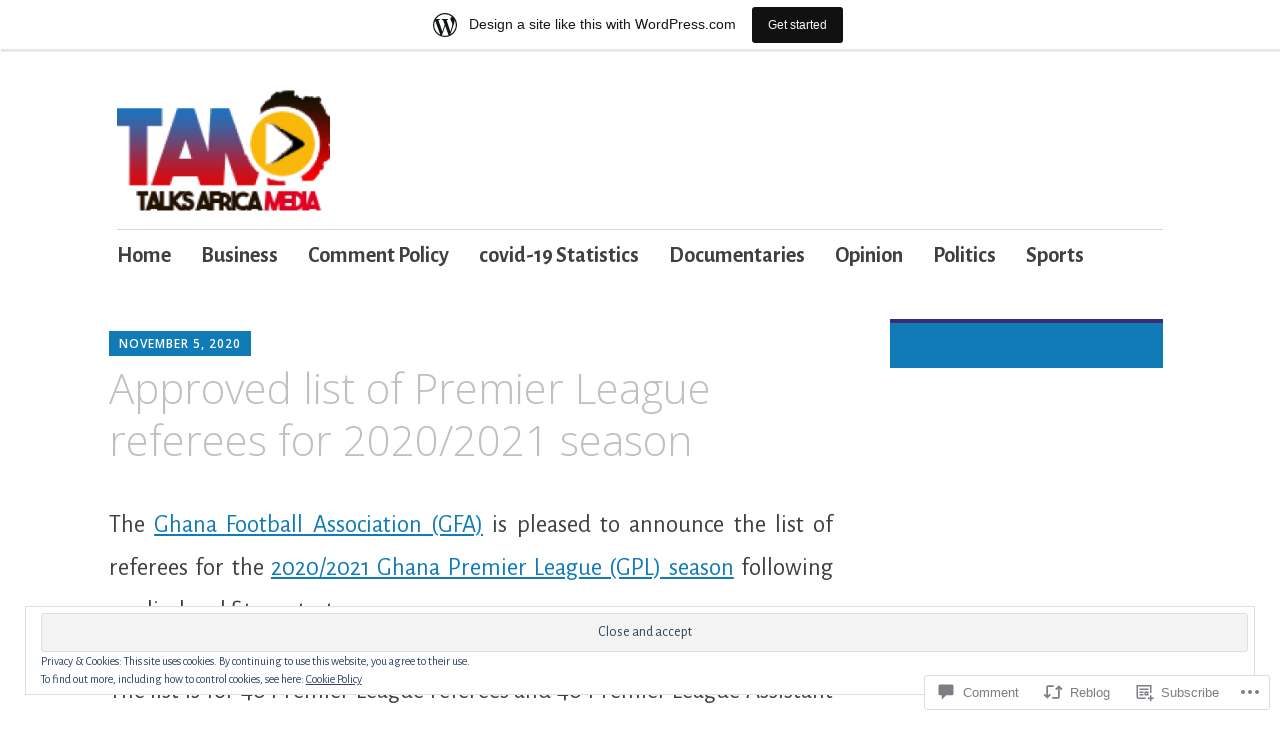

--- FILE ---
content_type: text/html; charset=UTF-8
request_url: https://opinionafricadotcom.wordpress.com/2020/11/05/approved-list-of-premier-league-referees-for-2020-2021-season/
body_size: 26572
content:
<!DOCTYPE html>
<html lang="en">
	<head>
		<meta charset="UTF-8">
		<meta name="viewport" content="width=device-width, initial-scale=1">
		<link rel="profile" href="http://gmpg.org/xfn/11">
	<title>Approved list of Premier League referees for 2020/2021 season &#8211; TalkS Africa</title>
<script type="text/javascript">
  WebFontConfig = {"google":{"families":["Alegreya+Sans:r,i,b,bi:latin,latin-ext"]},"api_url":"https:\/\/fonts-api.wp.com\/css"};
  (function() {
    var wf = document.createElement('script');
    wf.src = '/wp-content/plugins/custom-fonts/js/webfont.js';
    wf.type = 'text/javascript';
    wf.async = 'true';
    var s = document.getElementsByTagName('script')[0];
    s.parentNode.insertBefore(wf, s);
	})();
</script><style id="jetpack-custom-fonts-css">.wf-active #infinite-handle span, .wf-active .comment-reply-link, .wf-active .edit-link, .wf-active .entry-footer a[rel="category tag"], .wf-active .entry-footer a[rel="tag"], .wf-active .entry-meta{font-family:"Alegreya Sans",sans-serif;font-size:15.6px}.wf-active small{font-size:104%}.wf-active sub, .wf-active sup{font-size:97.5%}.wf-active body, .wf-active button, .wf-active input, .wf-active select, .wf-active textarea{font-family:"Alegreya Sans",sans-serif;font-size:24.7px}.wf-active .emphasis{font-size:1.625em}.wf-active small{font-size:97.5%}.wf-active big{font-size:162.5%}.wf-active .pullquote{font-size:1.56em}.wf-active .pullquote cite{font-size:1.04em}.wf-active table{font-size:1.105em}.wf-active .button, .wf-active .button-primary, .wf-active .button-secondary, .wf-active button, .wf-active input[type="button"], .wf-active input[type="reset"], .wf-active input[type="submit"]{font-family:"Alegreya Sans",sans-serif;font-size:23.4px}.wf-active label{font-family:"Alegreya Sans",sans-serif;font-size:18.2px}.wf-active input[type="email"], .wf-active input[type="password"], .wf-active input[type="search"], .wf-active input[type="text"], .wf-active input[type="url"], .wf-active textarea{font-size:23.4px}.wf-active .main-navigation{font-family:"Alegreya Sans",sans-serif}.wf-active .main-navigation a{font-size:22.1px}.wf-active .nav-next, .wf-active .nav-previous{font-size:22.1px}.wf-active .nav-next .meta-nav, .wf-active .nav-previous .meta-nav{font-family:"Alegreya Sans",sans-serif;font-size:36.4px}.wf-active .paging-navigation .page-numbers{font-size:26px}.wf-active .widget select{font-size:20.8px}.wf-active .site-footer .site-info{font-size:20.8px}.wf-active .page-links{font-family:"Alegreya Sans",sans-serif;font-size:18.2px}.wf-active .single .author .author-bio{font-size:22.1px}.wf-active .apostrophe-2-inline-controls a{font-size:20.8px}.wf-active .widget-area .sidebar-primary aside ul{font-size:20.8px}.wf-active .widget-area .sidebar-secondary, .wf-active .widget-area .sidebar-tertiary{font-size:20.8px}.wf-active .error404 .page-content .widget{font-size:20.8px}.wf-active .comment-meta{font-family:"Alegreya Sans",sans-serif}.wf-active .comment-meta .comment-author b{font-size:36.4px}.wf-active .comment-meta .comment-metadata{font-size:18.2px}.wf-active .form-allowed-tags{font-size:20.8px}.wf-active .gallery-caption{font-size:20.8px}</style>
<meta name='robots' content='max-image-preview:large' />
<link rel='dns-prefetch' href='//s0.wp.com' />
<link rel='dns-prefetch' href='//widgets.wp.com' />
<link rel='dns-prefetch' href='//wordpress.com' />
<link rel='dns-prefetch' href='//fonts-api.wp.com' />
<link rel='dns-prefetch' href='//af.pubmine.com' />
<link rel="alternate" type="application/rss+xml" title="TalkS Africa &raquo; Feed" href="https://opinionafricadotcom.wordpress.com/feed/" />
<link rel="alternate" type="application/rss+xml" title="TalkS Africa &raquo; Comments Feed" href="https://opinionafricadotcom.wordpress.com/comments/feed/" />
<link rel="alternate" type="application/rss+xml" title="TalkS Africa &raquo; Approved list of Premier League referees for 2020/2021 season Comments Feed" href="https://opinionafricadotcom.wordpress.com/2020/11/05/approved-list-of-premier-league-referees-for-2020-2021-season/feed/" />
	<script type="text/javascript">
		/* <![CDATA[ */
		function addLoadEvent(func) {
			var oldonload = window.onload;
			if (typeof window.onload != 'function') {
				window.onload = func;
			} else {
				window.onload = function () {
					oldonload();
					func();
				}
			}
		}
		/* ]]> */
	</script>
	<link crossorigin='anonymous' rel='stylesheet' id='all-css-0-1' href='/_static/??-eJx9jFsKAjEMRTdkjYNS8UNcS2caSqfpg0lKcfdORRQf+BM4ufceaEVNOQkmgVhVoep8YmjeOhQGrGuag0dFpoFgLGQEGViuhNuJeQO/BTNKMVN4MMSc+7GV1vGCXWJVySwf9E9JPuBLfKev+kjZPQfRLAHFJ6dGs8Baff/08SWeh6Me9GF30vv5BiA5ZKI=&cssminify=yes' type='text/css' media='all' />
<style id='wp-emoji-styles-inline-css'>

	img.wp-smiley, img.emoji {
		display: inline !important;
		border: none !important;
		box-shadow: none !important;
		height: 1em !important;
		width: 1em !important;
		margin: 0 0.07em !important;
		vertical-align: -0.1em !important;
		background: none !important;
		padding: 0 !important;
	}
/*# sourceURL=wp-emoji-styles-inline-css */
</style>
<link crossorigin='anonymous' rel='stylesheet' id='all-css-2-1' href='/wp-content/plugins/gutenberg-core/v22.2.0/build/styles/block-library/style.css?m=1764855221i&cssminify=yes' type='text/css' media='all' />
<style id='wp-block-library-inline-css'>
.has-text-align-justify {
	text-align:justify;
}
.has-text-align-justify{text-align:justify;}

/*# sourceURL=wp-block-library-inline-css */
</style><style id='global-styles-inline-css'>
:root{--wp--preset--aspect-ratio--square: 1;--wp--preset--aspect-ratio--4-3: 4/3;--wp--preset--aspect-ratio--3-4: 3/4;--wp--preset--aspect-ratio--3-2: 3/2;--wp--preset--aspect-ratio--2-3: 2/3;--wp--preset--aspect-ratio--16-9: 16/9;--wp--preset--aspect-ratio--9-16: 9/16;--wp--preset--color--black: #404040;--wp--preset--color--cyan-bluish-gray: #abb8c3;--wp--preset--color--white: #ffffff;--wp--preset--color--pale-pink: #f78da7;--wp--preset--color--vivid-red: #cf2e2e;--wp--preset--color--luminous-vivid-orange: #ff6900;--wp--preset--color--luminous-vivid-amber: #fcb900;--wp--preset--color--light-green-cyan: #7bdcb5;--wp--preset--color--vivid-green-cyan: #00d084;--wp--preset--color--pale-cyan-blue: #8ed1fc;--wp--preset--color--vivid-cyan-blue: #0693e3;--wp--preset--color--vivid-purple: #9b51e0;--wp--preset--color--dark-gray: #686868;--wp--preset--color--medium-gray: #999999;--wp--preset--color--light-gray: #d9d9d9;--wp--preset--color--blue: #159ae7;--wp--preset--color--dark-blue: #362e77;--wp--preset--gradient--vivid-cyan-blue-to-vivid-purple: linear-gradient(135deg,rgb(6,147,227) 0%,rgb(155,81,224) 100%);--wp--preset--gradient--light-green-cyan-to-vivid-green-cyan: linear-gradient(135deg,rgb(122,220,180) 0%,rgb(0,208,130) 100%);--wp--preset--gradient--luminous-vivid-amber-to-luminous-vivid-orange: linear-gradient(135deg,rgb(252,185,0) 0%,rgb(255,105,0) 100%);--wp--preset--gradient--luminous-vivid-orange-to-vivid-red: linear-gradient(135deg,rgb(255,105,0) 0%,rgb(207,46,46) 100%);--wp--preset--gradient--very-light-gray-to-cyan-bluish-gray: linear-gradient(135deg,rgb(238,238,238) 0%,rgb(169,184,195) 100%);--wp--preset--gradient--cool-to-warm-spectrum: linear-gradient(135deg,rgb(74,234,220) 0%,rgb(151,120,209) 20%,rgb(207,42,186) 40%,rgb(238,44,130) 60%,rgb(251,105,98) 80%,rgb(254,248,76) 100%);--wp--preset--gradient--blush-light-purple: linear-gradient(135deg,rgb(255,206,236) 0%,rgb(152,150,240) 100%);--wp--preset--gradient--blush-bordeaux: linear-gradient(135deg,rgb(254,205,165) 0%,rgb(254,45,45) 50%,rgb(107,0,62) 100%);--wp--preset--gradient--luminous-dusk: linear-gradient(135deg,rgb(255,203,112) 0%,rgb(199,81,192) 50%,rgb(65,88,208) 100%);--wp--preset--gradient--pale-ocean: linear-gradient(135deg,rgb(255,245,203) 0%,rgb(182,227,212) 50%,rgb(51,167,181) 100%);--wp--preset--gradient--electric-grass: linear-gradient(135deg,rgb(202,248,128) 0%,rgb(113,206,126) 100%);--wp--preset--gradient--midnight: linear-gradient(135deg,rgb(2,3,129) 0%,rgb(40,116,252) 100%);--wp--preset--font-size--small: 13px;--wp--preset--font-size--medium: 20px;--wp--preset--font-size--large: 36px;--wp--preset--font-size--x-large: 42px;--wp--preset--font-family--albert-sans: 'Albert Sans', sans-serif;--wp--preset--font-family--alegreya: Alegreya, serif;--wp--preset--font-family--arvo: Arvo, serif;--wp--preset--font-family--bodoni-moda: 'Bodoni Moda', serif;--wp--preset--font-family--bricolage-grotesque: 'Bricolage Grotesque', sans-serif;--wp--preset--font-family--cabin: Cabin, sans-serif;--wp--preset--font-family--chivo: Chivo, sans-serif;--wp--preset--font-family--commissioner: Commissioner, sans-serif;--wp--preset--font-family--cormorant: Cormorant, serif;--wp--preset--font-family--courier-prime: 'Courier Prime', monospace;--wp--preset--font-family--crimson-pro: 'Crimson Pro', serif;--wp--preset--font-family--dm-mono: 'DM Mono', monospace;--wp--preset--font-family--dm-sans: 'DM Sans', sans-serif;--wp--preset--font-family--dm-serif-display: 'DM Serif Display', serif;--wp--preset--font-family--domine: Domine, serif;--wp--preset--font-family--eb-garamond: 'EB Garamond', serif;--wp--preset--font-family--epilogue: Epilogue, sans-serif;--wp--preset--font-family--fahkwang: Fahkwang, sans-serif;--wp--preset--font-family--figtree: Figtree, sans-serif;--wp--preset--font-family--fira-sans: 'Fira Sans', sans-serif;--wp--preset--font-family--fjalla-one: 'Fjalla One', sans-serif;--wp--preset--font-family--fraunces: Fraunces, serif;--wp--preset--font-family--gabarito: Gabarito, system-ui;--wp--preset--font-family--ibm-plex-mono: 'IBM Plex Mono', monospace;--wp--preset--font-family--ibm-plex-sans: 'IBM Plex Sans', sans-serif;--wp--preset--font-family--ibarra-real-nova: 'Ibarra Real Nova', serif;--wp--preset--font-family--instrument-serif: 'Instrument Serif', serif;--wp--preset--font-family--inter: Inter, sans-serif;--wp--preset--font-family--josefin-sans: 'Josefin Sans', sans-serif;--wp--preset--font-family--jost: Jost, sans-serif;--wp--preset--font-family--libre-baskerville: 'Libre Baskerville', serif;--wp--preset--font-family--libre-franklin: 'Libre Franklin', sans-serif;--wp--preset--font-family--literata: Literata, serif;--wp--preset--font-family--lora: Lora, serif;--wp--preset--font-family--merriweather: Merriweather, serif;--wp--preset--font-family--montserrat: Montserrat, sans-serif;--wp--preset--font-family--newsreader: Newsreader, serif;--wp--preset--font-family--noto-sans-mono: 'Noto Sans Mono', sans-serif;--wp--preset--font-family--nunito: Nunito, sans-serif;--wp--preset--font-family--open-sans: 'Open Sans', sans-serif;--wp--preset--font-family--overpass: Overpass, sans-serif;--wp--preset--font-family--pt-serif: 'PT Serif', serif;--wp--preset--font-family--petrona: Petrona, serif;--wp--preset--font-family--piazzolla: Piazzolla, serif;--wp--preset--font-family--playfair-display: 'Playfair Display', serif;--wp--preset--font-family--plus-jakarta-sans: 'Plus Jakarta Sans', sans-serif;--wp--preset--font-family--poppins: Poppins, sans-serif;--wp--preset--font-family--raleway: Raleway, sans-serif;--wp--preset--font-family--roboto: Roboto, sans-serif;--wp--preset--font-family--roboto-slab: 'Roboto Slab', serif;--wp--preset--font-family--rubik: Rubik, sans-serif;--wp--preset--font-family--rufina: Rufina, serif;--wp--preset--font-family--sora: Sora, sans-serif;--wp--preset--font-family--source-sans-3: 'Source Sans 3', sans-serif;--wp--preset--font-family--source-serif-4: 'Source Serif 4', serif;--wp--preset--font-family--space-mono: 'Space Mono', monospace;--wp--preset--font-family--syne: Syne, sans-serif;--wp--preset--font-family--texturina: Texturina, serif;--wp--preset--font-family--urbanist: Urbanist, sans-serif;--wp--preset--font-family--work-sans: 'Work Sans', sans-serif;--wp--preset--spacing--20: 0.44rem;--wp--preset--spacing--30: 0.67rem;--wp--preset--spacing--40: 1rem;--wp--preset--spacing--50: 1.5rem;--wp--preset--spacing--60: 2.25rem;--wp--preset--spacing--70: 3.38rem;--wp--preset--spacing--80: 5.06rem;--wp--preset--shadow--natural: 6px 6px 9px rgba(0, 0, 0, 0.2);--wp--preset--shadow--deep: 12px 12px 50px rgba(0, 0, 0, 0.4);--wp--preset--shadow--sharp: 6px 6px 0px rgba(0, 0, 0, 0.2);--wp--preset--shadow--outlined: 6px 6px 0px -3px rgb(255, 255, 255), 6px 6px rgb(0, 0, 0);--wp--preset--shadow--crisp: 6px 6px 0px rgb(0, 0, 0);}:where(.is-layout-flex){gap: 0.5em;}:where(.is-layout-grid){gap: 0.5em;}body .is-layout-flex{display: flex;}.is-layout-flex{flex-wrap: wrap;align-items: center;}.is-layout-flex > :is(*, div){margin: 0;}body .is-layout-grid{display: grid;}.is-layout-grid > :is(*, div){margin: 0;}:where(.wp-block-columns.is-layout-flex){gap: 2em;}:where(.wp-block-columns.is-layout-grid){gap: 2em;}:where(.wp-block-post-template.is-layout-flex){gap: 1.25em;}:where(.wp-block-post-template.is-layout-grid){gap: 1.25em;}.has-black-color{color: var(--wp--preset--color--black) !important;}.has-cyan-bluish-gray-color{color: var(--wp--preset--color--cyan-bluish-gray) !important;}.has-white-color{color: var(--wp--preset--color--white) !important;}.has-pale-pink-color{color: var(--wp--preset--color--pale-pink) !important;}.has-vivid-red-color{color: var(--wp--preset--color--vivid-red) !important;}.has-luminous-vivid-orange-color{color: var(--wp--preset--color--luminous-vivid-orange) !important;}.has-luminous-vivid-amber-color{color: var(--wp--preset--color--luminous-vivid-amber) !important;}.has-light-green-cyan-color{color: var(--wp--preset--color--light-green-cyan) !important;}.has-vivid-green-cyan-color{color: var(--wp--preset--color--vivid-green-cyan) !important;}.has-pale-cyan-blue-color{color: var(--wp--preset--color--pale-cyan-blue) !important;}.has-vivid-cyan-blue-color{color: var(--wp--preset--color--vivid-cyan-blue) !important;}.has-vivid-purple-color{color: var(--wp--preset--color--vivid-purple) !important;}.has-black-background-color{background-color: var(--wp--preset--color--black) !important;}.has-cyan-bluish-gray-background-color{background-color: var(--wp--preset--color--cyan-bluish-gray) !important;}.has-white-background-color{background-color: var(--wp--preset--color--white) !important;}.has-pale-pink-background-color{background-color: var(--wp--preset--color--pale-pink) !important;}.has-vivid-red-background-color{background-color: var(--wp--preset--color--vivid-red) !important;}.has-luminous-vivid-orange-background-color{background-color: var(--wp--preset--color--luminous-vivid-orange) !important;}.has-luminous-vivid-amber-background-color{background-color: var(--wp--preset--color--luminous-vivid-amber) !important;}.has-light-green-cyan-background-color{background-color: var(--wp--preset--color--light-green-cyan) !important;}.has-vivid-green-cyan-background-color{background-color: var(--wp--preset--color--vivid-green-cyan) !important;}.has-pale-cyan-blue-background-color{background-color: var(--wp--preset--color--pale-cyan-blue) !important;}.has-vivid-cyan-blue-background-color{background-color: var(--wp--preset--color--vivid-cyan-blue) !important;}.has-vivid-purple-background-color{background-color: var(--wp--preset--color--vivid-purple) !important;}.has-black-border-color{border-color: var(--wp--preset--color--black) !important;}.has-cyan-bluish-gray-border-color{border-color: var(--wp--preset--color--cyan-bluish-gray) !important;}.has-white-border-color{border-color: var(--wp--preset--color--white) !important;}.has-pale-pink-border-color{border-color: var(--wp--preset--color--pale-pink) !important;}.has-vivid-red-border-color{border-color: var(--wp--preset--color--vivid-red) !important;}.has-luminous-vivid-orange-border-color{border-color: var(--wp--preset--color--luminous-vivid-orange) !important;}.has-luminous-vivid-amber-border-color{border-color: var(--wp--preset--color--luminous-vivid-amber) !important;}.has-light-green-cyan-border-color{border-color: var(--wp--preset--color--light-green-cyan) !important;}.has-vivid-green-cyan-border-color{border-color: var(--wp--preset--color--vivid-green-cyan) !important;}.has-pale-cyan-blue-border-color{border-color: var(--wp--preset--color--pale-cyan-blue) !important;}.has-vivid-cyan-blue-border-color{border-color: var(--wp--preset--color--vivid-cyan-blue) !important;}.has-vivid-purple-border-color{border-color: var(--wp--preset--color--vivid-purple) !important;}.has-vivid-cyan-blue-to-vivid-purple-gradient-background{background: var(--wp--preset--gradient--vivid-cyan-blue-to-vivid-purple) !important;}.has-light-green-cyan-to-vivid-green-cyan-gradient-background{background: var(--wp--preset--gradient--light-green-cyan-to-vivid-green-cyan) !important;}.has-luminous-vivid-amber-to-luminous-vivid-orange-gradient-background{background: var(--wp--preset--gradient--luminous-vivid-amber-to-luminous-vivid-orange) !important;}.has-luminous-vivid-orange-to-vivid-red-gradient-background{background: var(--wp--preset--gradient--luminous-vivid-orange-to-vivid-red) !important;}.has-very-light-gray-to-cyan-bluish-gray-gradient-background{background: var(--wp--preset--gradient--very-light-gray-to-cyan-bluish-gray) !important;}.has-cool-to-warm-spectrum-gradient-background{background: var(--wp--preset--gradient--cool-to-warm-spectrum) !important;}.has-blush-light-purple-gradient-background{background: var(--wp--preset--gradient--blush-light-purple) !important;}.has-blush-bordeaux-gradient-background{background: var(--wp--preset--gradient--blush-bordeaux) !important;}.has-luminous-dusk-gradient-background{background: var(--wp--preset--gradient--luminous-dusk) !important;}.has-pale-ocean-gradient-background{background: var(--wp--preset--gradient--pale-ocean) !important;}.has-electric-grass-gradient-background{background: var(--wp--preset--gradient--electric-grass) !important;}.has-midnight-gradient-background{background: var(--wp--preset--gradient--midnight) !important;}.has-small-font-size{font-size: var(--wp--preset--font-size--small) !important;}.has-medium-font-size{font-size: var(--wp--preset--font-size--medium) !important;}.has-large-font-size{font-size: var(--wp--preset--font-size--large) !important;}.has-x-large-font-size{font-size: var(--wp--preset--font-size--x-large) !important;}.has-albert-sans-font-family{font-family: var(--wp--preset--font-family--albert-sans) !important;}.has-alegreya-font-family{font-family: var(--wp--preset--font-family--alegreya) !important;}.has-arvo-font-family{font-family: var(--wp--preset--font-family--arvo) !important;}.has-bodoni-moda-font-family{font-family: var(--wp--preset--font-family--bodoni-moda) !important;}.has-bricolage-grotesque-font-family{font-family: var(--wp--preset--font-family--bricolage-grotesque) !important;}.has-cabin-font-family{font-family: var(--wp--preset--font-family--cabin) !important;}.has-chivo-font-family{font-family: var(--wp--preset--font-family--chivo) !important;}.has-commissioner-font-family{font-family: var(--wp--preset--font-family--commissioner) !important;}.has-cormorant-font-family{font-family: var(--wp--preset--font-family--cormorant) !important;}.has-courier-prime-font-family{font-family: var(--wp--preset--font-family--courier-prime) !important;}.has-crimson-pro-font-family{font-family: var(--wp--preset--font-family--crimson-pro) !important;}.has-dm-mono-font-family{font-family: var(--wp--preset--font-family--dm-mono) !important;}.has-dm-sans-font-family{font-family: var(--wp--preset--font-family--dm-sans) !important;}.has-dm-serif-display-font-family{font-family: var(--wp--preset--font-family--dm-serif-display) !important;}.has-domine-font-family{font-family: var(--wp--preset--font-family--domine) !important;}.has-eb-garamond-font-family{font-family: var(--wp--preset--font-family--eb-garamond) !important;}.has-epilogue-font-family{font-family: var(--wp--preset--font-family--epilogue) !important;}.has-fahkwang-font-family{font-family: var(--wp--preset--font-family--fahkwang) !important;}.has-figtree-font-family{font-family: var(--wp--preset--font-family--figtree) !important;}.has-fira-sans-font-family{font-family: var(--wp--preset--font-family--fira-sans) !important;}.has-fjalla-one-font-family{font-family: var(--wp--preset--font-family--fjalla-one) !important;}.has-fraunces-font-family{font-family: var(--wp--preset--font-family--fraunces) !important;}.has-gabarito-font-family{font-family: var(--wp--preset--font-family--gabarito) !important;}.has-ibm-plex-mono-font-family{font-family: var(--wp--preset--font-family--ibm-plex-mono) !important;}.has-ibm-plex-sans-font-family{font-family: var(--wp--preset--font-family--ibm-plex-sans) !important;}.has-ibarra-real-nova-font-family{font-family: var(--wp--preset--font-family--ibarra-real-nova) !important;}.has-instrument-serif-font-family{font-family: var(--wp--preset--font-family--instrument-serif) !important;}.has-inter-font-family{font-family: var(--wp--preset--font-family--inter) !important;}.has-josefin-sans-font-family{font-family: var(--wp--preset--font-family--josefin-sans) !important;}.has-jost-font-family{font-family: var(--wp--preset--font-family--jost) !important;}.has-libre-baskerville-font-family{font-family: var(--wp--preset--font-family--libre-baskerville) !important;}.has-libre-franklin-font-family{font-family: var(--wp--preset--font-family--libre-franklin) !important;}.has-literata-font-family{font-family: var(--wp--preset--font-family--literata) !important;}.has-lora-font-family{font-family: var(--wp--preset--font-family--lora) !important;}.has-merriweather-font-family{font-family: var(--wp--preset--font-family--merriweather) !important;}.has-montserrat-font-family{font-family: var(--wp--preset--font-family--montserrat) !important;}.has-newsreader-font-family{font-family: var(--wp--preset--font-family--newsreader) !important;}.has-noto-sans-mono-font-family{font-family: var(--wp--preset--font-family--noto-sans-mono) !important;}.has-nunito-font-family{font-family: var(--wp--preset--font-family--nunito) !important;}.has-open-sans-font-family{font-family: var(--wp--preset--font-family--open-sans) !important;}.has-overpass-font-family{font-family: var(--wp--preset--font-family--overpass) !important;}.has-pt-serif-font-family{font-family: var(--wp--preset--font-family--pt-serif) !important;}.has-petrona-font-family{font-family: var(--wp--preset--font-family--petrona) !important;}.has-piazzolla-font-family{font-family: var(--wp--preset--font-family--piazzolla) !important;}.has-playfair-display-font-family{font-family: var(--wp--preset--font-family--playfair-display) !important;}.has-plus-jakarta-sans-font-family{font-family: var(--wp--preset--font-family--plus-jakarta-sans) !important;}.has-poppins-font-family{font-family: var(--wp--preset--font-family--poppins) !important;}.has-raleway-font-family{font-family: var(--wp--preset--font-family--raleway) !important;}.has-roboto-font-family{font-family: var(--wp--preset--font-family--roboto) !important;}.has-roboto-slab-font-family{font-family: var(--wp--preset--font-family--roboto-slab) !important;}.has-rubik-font-family{font-family: var(--wp--preset--font-family--rubik) !important;}.has-rufina-font-family{font-family: var(--wp--preset--font-family--rufina) !important;}.has-sora-font-family{font-family: var(--wp--preset--font-family--sora) !important;}.has-source-sans-3-font-family{font-family: var(--wp--preset--font-family--source-sans-3) !important;}.has-source-serif-4-font-family{font-family: var(--wp--preset--font-family--source-serif-4) !important;}.has-space-mono-font-family{font-family: var(--wp--preset--font-family--space-mono) !important;}.has-syne-font-family{font-family: var(--wp--preset--font-family--syne) !important;}.has-texturina-font-family{font-family: var(--wp--preset--font-family--texturina) !important;}.has-urbanist-font-family{font-family: var(--wp--preset--font-family--urbanist) !important;}.has-work-sans-font-family{font-family: var(--wp--preset--font-family--work-sans) !important;}
/*# sourceURL=global-styles-inline-css */
</style>

<style id='classic-theme-styles-inline-css'>
/*! This file is auto-generated */
.wp-block-button__link{color:#fff;background-color:#32373c;border-radius:9999px;box-shadow:none;text-decoration:none;padding:calc(.667em + 2px) calc(1.333em + 2px);font-size:1.125em}.wp-block-file__button{background:#32373c;color:#fff;text-decoration:none}
/*# sourceURL=/wp-includes/css/classic-themes.min.css */
</style>
<link crossorigin='anonymous' rel='stylesheet' id='all-css-4-1' href='/_static/??-eJx9j9sOwjAIhl/[base64]&cssminify=yes' type='text/css' media='all' />
<link rel='stylesheet' id='verbum-gutenberg-css-css' href='https://widgets.wp.com/verbum-block-editor/block-editor.css?ver=1738686361' media='all' />
<link crossorigin='anonymous' rel='stylesheet' id='all-css-6-1' href='/_static/??-eJyNjlELwjAMhP+QNWxO5ov4U2QrYevaJmFNGf57qxMZ6oNvd5fcx8EixjIpkkLMRkIeHCWwHGOJTHAei0sfyb4kO3BArK6001ushw1TR4yFILmHTjjpzDKiqZ/IPrD1/1eS3gJ+fW9GT6jSWf/yEJkJro4sDEg4r0N/ygf0Es9VezzUp6atmukOpZhoAQ==&cssminify=yes' type='text/css' media='all' />
<style id='apostrophe-2-style-inline-css'>
.byline { clip: rect(1px, 1px, 1px, 1px); height: 1px; position: absolute; overflow: hidden; width: 1px; }
/*# sourceURL=apostrophe-2-style-inline-css */
</style>
<link rel='stylesheet' id='apostrophe-2-fonts-css' href='https://fonts-api.wp.com/css?family=PT+Serif%3A400%2C400italic%2C700%2C700italic%7COpen+Sans%3A300%2C300italic%2C400%2C400italic%2C600%2C600italic%2C700%2C700italic%2C800%2C800italic&#038;subset=latin%2Clatin-ext%2Ccyrillic' media='all' />
<link crossorigin='anonymous' rel='stylesheet' id='all-css-8-1' href='/_static/??-eJx9y0sOwjAMRdENYazyEe0AsZbUMmlQEluxo4rdU2Zlwuxd6R1cFUiqc3X0hQsbap8xqJg30YXhhKkSmr8zw6ok5UhmB9y50kFzj6kaNp6zxG1G3F67/IciC2Sh4EnqT8Azh9S+9FHuw3WYzpfbOE6vD0I/Qq0=&cssminify=yes' type='text/css' media='all' />
<link crossorigin='anonymous' rel='stylesheet' id='print-css-9-1' href='/wp-content/mu-plugins/global-print/global-print.css?m=1465851035i&cssminify=yes' type='text/css' media='print' />
<style id='jetpack-global-styles-frontend-style-inline-css'>
:root { --font-headings: unset; --font-base: unset; --font-headings-default: -apple-system,BlinkMacSystemFont,"Segoe UI",Roboto,Oxygen-Sans,Ubuntu,Cantarell,"Helvetica Neue",sans-serif; --font-base-default: -apple-system,BlinkMacSystemFont,"Segoe UI",Roboto,Oxygen-Sans,Ubuntu,Cantarell,"Helvetica Neue",sans-serif;}
/*# sourceURL=jetpack-global-styles-frontend-style-inline-css */
</style>
<link crossorigin='anonymous' rel='stylesheet' id='all-css-12-1' href='/_static/??-eJyNjcEKwjAQRH/IuFRT6kX8FNkmS5K6yQY3Qfx7bfEiXrwM82B4A49qnJRGpUHupnIPqSgs1Cq624chi6zhO5OCRryTR++fW00l7J3qDv43XVNxoOISsmEJol/wY2uR8vs3WggsM/I6uOTzMI3Hw8lOg11eUT1JKA==&cssminify=yes' type='text/css' media='all' />
<script type="text/javascript" id="jetpack_related-posts-js-extra">
/* <![CDATA[ */
var related_posts_js_options = {"post_heading":"h4"};
//# sourceURL=jetpack_related-posts-js-extra
/* ]]> */
</script>
<script type="text/javascript" id="wpcom-actionbar-placeholder-js-extra">
/* <![CDATA[ */
var actionbardata = {"siteID":"176890109","postID":"15872","siteURL":"https://opinionafricadotcom.wordpress.com","xhrURL":"https://opinionafricadotcom.wordpress.com/wp-admin/admin-ajax.php","nonce":"f23bfaeb8e","isLoggedIn":"","statusMessage":"","subsEmailDefault":"instantly","proxyScriptUrl":"https://s0.wp.com/wp-content/js/wpcom-proxy-request.js?m=1513050504i&amp;ver=20211021","shortlink":"https://wp.me/pbYdch-480","i18n":{"followedText":"New posts from this site will now appear in your \u003Ca href=\"https://wordpress.com/reader\"\u003EReader\u003C/a\u003E","foldBar":"Collapse this bar","unfoldBar":"Expand this bar","shortLinkCopied":"Shortlink copied to clipboard."}};
//# sourceURL=wpcom-actionbar-placeholder-js-extra
/* ]]> */
</script>
<script type="text/javascript" id="jetpack-mu-wpcom-settings-js-before">
/* <![CDATA[ */
var JETPACK_MU_WPCOM_SETTINGS = {"assetsUrl":"https://s0.wp.com/wp-content/mu-plugins/jetpack-mu-wpcom-plugin/moon/jetpack_vendor/automattic/jetpack-mu-wpcom/src/build/"};
//# sourceURL=jetpack-mu-wpcom-settings-js-before
/* ]]> */
</script>
<script crossorigin='anonymous' type='text/javascript'  src='/_static/??-eJx1j10KwjAQhC/kdmuh+iQeRdIkhMRkN+bH2tvbYpUK+jQMM3zD4BhBMhVNBUOF6KuxlNHpEoW8rh4DM+HFksShWq8waS+KVhA5l/ztmmCpcXmHG7CbO75ATPyY3tkM81XpvITuVnWaVtkC/pYgWJPm0V9rg2fzOTJyUkJlkF7k/ALJEPHeLQLEBEbFNCPO4bQ/9n3bHrqud0+pPGch'></script>
<script type="text/javascript" id="rlt-proxy-js-after">
/* <![CDATA[ */
	rltInitialize( {"token":null,"iframeOrigins":["https:\/\/widgets.wp.com"]} );
//# sourceURL=rlt-proxy-js-after
/* ]]> */
</script>
<link rel="EditURI" type="application/rsd+xml" title="RSD" href="https://opinionafricadotcom.wordpress.com/xmlrpc.php?rsd" />
<meta name="generator" content="WordPress.com" />
<link rel="canonical" href="https://opinionafricadotcom.wordpress.com/2020/11/05/approved-list-of-premier-league-referees-for-2020-2021-season/" />
<link rel='shortlink' href='https://wp.me/pbYdch-480' />
<link rel="alternate" type="application/json+oembed" href="https://public-api.wordpress.com/oembed/?format=json&amp;url=https%3A%2F%2Fopinionafricadotcom.wordpress.com%2F2020%2F11%2F05%2Fapproved-list-of-premier-league-referees-for-2020-2021-season%2F&amp;for=wpcom-auto-discovery" /><link rel="alternate" type="application/xml+oembed" href="https://public-api.wordpress.com/oembed/?format=xml&amp;url=https%3A%2F%2Fopinionafricadotcom.wordpress.com%2F2020%2F11%2F05%2Fapproved-list-of-premier-league-referees-for-2020-2021-season%2F&amp;for=wpcom-auto-discovery" />
<!-- Jetpack Open Graph Tags -->
<meta property="og:type" content="article" />
<meta property="og:title" content="Approved list of Premier League referees for 2020/2021 season" />
<meta property="og:url" content="https://opinionafricadotcom.wordpress.com/2020/11/05/approved-list-of-premier-league-referees-for-2020-2021-season/" />
<meta property="og:description" content="The Ghana Football Association (GFA) is pleased to announce the list of referees for the 2020/2021 Ghana Premier League (GPL) season following medical and fitness test. The list is for 40 Premier L…" />
<meta property="article:published_time" content="2020-11-05T07:06:29+00:00" />
<meta property="article:modified_time" content="2022-06-20T18:50:18+00:00" />
<meta property="og:site_name" content="TalkS Africa" />
<meta property="og:image" content="https://opinionafricadotcom.wordpress.com/wp-content/uploads/2021/11/df67f-gpl-referees-lemon.jpg" />
<meta property="og:image:width" content="723" />
<meta property="og:image:height" content="434" />
<meta property="og:image:alt" content="League" />
<meta property="og:locale" content="en_US" />
<meta property="fb:app_id" content="249643311490" />
<meta property="article:publisher" content="https://www.facebook.com/WordPresscom" />
<meta name="twitter:text:title" content="Approved list of Premier League referees for 2020/2021 season" />
<meta name="twitter:image" content="https://opinionafricadotcom.wordpress.com/wp-content/uploads/2021/11/df67f-gpl-referees-lemon.jpg?w=640" />
<meta name="twitter:image:alt" content="League" />
<meta name="twitter:card" content="summary_large_image" />

<!-- End Jetpack Open Graph Tags -->
<link rel="search" type="application/opensearchdescription+xml" href="https://opinionafricadotcom.wordpress.com/osd.xml" title="TalkS Africa" />
<link rel="search" type="application/opensearchdescription+xml" href="https://s1.wp.com/opensearch.xml" title="WordPress.com" />
<meta name="description" content="The Ghana Football Association (GFA) is pleased to announce the list of referees for the 2020/2021 Ghana Premier League (GPL) season following medical and fitness test. The list is for 40 Premier League referees and 40 Premier League Assistant referees. There is a list of 10 Referees and 10 Assistant Referees who will be officiating&hellip;" />
		<style type="text/css" id="apostrophe-2-header-css">
				.site-title,
		.site-description {
			clip: rect(1px, 1px, 1px, 1px);
			position: absolute;
		}

		.site-branding {
			text-align: center;
		}

		.site-logo {
			float: none;
			margin-top: 0;
			margin-bottom: 3.5px;
		}
				</style>
		<script type="text/javascript">
/* <![CDATA[ */
var wa_client = {}; wa_client.cmd = []; wa_client.config = { 'blog_id': 176890109, 'blog_language': 'en', 'is_wordads': false, 'hosting_type': 0, 'afp_account_id': null, 'afp_host_id': 5038568878849053, 'theme': 'pub/apostrophe-2', '_': { 'title': 'Advertisement', 'privacy_settings': 'Privacy Settings' }, 'formats': [ 'inline', 'belowpost', 'bottom_sticky', 'sidebar_sticky_right', 'sidebar', 'gutenberg_rectangle', 'gutenberg_leaderboard', 'gutenberg_mobile_leaderboard', 'gutenberg_skyscraper' ] };
/* ]]> */
</script>
		<script type="text/javascript">

			window.doNotSellCallback = function() {

				var linkElements = [
					'a[href="https://wordpress.com/?ref=footer_blog"]',
					'a[href="https://wordpress.com/?ref=footer_website"]',
					'a[href="https://wordpress.com/?ref=vertical_footer"]',
					'a[href^="https://wordpress.com/?ref=footer_segment_"]',
				].join(',');

				var dnsLink = document.createElement( 'a' );
				dnsLink.href = 'https://wordpress.com/advertising-program-optout/';
				dnsLink.classList.add( 'do-not-sell-link' );
				dnsLink.rel = 'nofollow';
				dnsLink.style.marginLeft = '0.5em';
				dnsLink.textContent = 'Do Not Sell or Share My Personal Information';

				var creditLinks = document.querySelectorAll( linkElements );

				if ( 0 === creditLinks.length ) {
					return false;
				}

				Array.prototype.forEach.call( creditLinks, function( el ) {
					el.insertAdjacentElement( 'afterend', dnsLink );
				});

				return true;
			};

		</script>
		<link rel="icon" href="https://opinionafricadotcom.wordpress.com/wp-content/uploads/2022/03/image.jpg?w=32" sizes="32x32" />
<link rel="icon" href="https://opinionafricadotcom.wordpress.com/wp-content/uploads/2022/03/image.jpg?w=192" sizes="192x192" />
<link rel="apple-touch-icon" href="https://opinionafricadotcom.wordpress.com/wp-content/uploads/2022/03/image.jpg?w=180" />
<meta name="msapplication-TileImage" content="https://opinionafricadotcom.wordpress.com/wp-content/uploads/2022/03/image.jpg?w=270" />
<script type="text/javascript">
	window.google_analytics_uacct = "UA-52447-2";
</script>

<script type="text/javascript">
	var _gaq = _gaq || [];
	_gaq.push(['_setAccount', 'UA-52447-2']);
	_gaq.push(['_gat._anonymizeIp']);
	_gaq.push(['_setDomainName', 'wordpress.com']);
	_gaq.push(['_initData']);
	_gaq.push(['_trackPageview']);

	(function() {
		var ga = document.createElement('script'); ga.type = 'text/javascript'; ga.async = true;
		ga.src = ('https:' == document.location.protocol ? 'https://ssl' : 'http://www') + '.google-analytics.com/ga.js';
		(document.getElementsByTagName('head')[0] || document.getElementsByTagName('body')[0]).appendChild(ga);
	})();
</script>
	</head>

	<body class="wp-singular post-template-default single single-post postid-15872 single-format-gallery wp-custom-logo wp-embed-responsive wp-theme-pubapostrophe-2 customizer-styles-applied show-mobile-social-menu jetpack-reblog-enabled author-hidden has-marketing-bar has-marketing-bar-theme-apostrophe-2">
		<div id="page" class="hfeed site">

			<header id="masthead" class="site-header" role="banner">
				<div class="site-branding">
					<a href="https://opinionafricadotcom.wordpress.com/" class="custom-logo-link" rel="home"><img width="512" height="300" src="https://opinionafricadotcom.wordpress.com/wp-content/uploads/2021/11/cropped-e98da-cropped-tamgradient2black.png" class="custom-logo" alt="TalkS Africa" decoding="async" srcset="https://opinionafricadotcom.wordpress.com/wp-content/uploads/2021/11/cropped-e98da-cropped-tamgradient2black.png 512w, https://opinionafricadotcom.wordpress.com/wp-content/uploads/2021/11/cropped-e98da-cropped-tamgradient2black.png?w=150&amp;h=88 150w, https://opinionafricadotcom.wordpress.com/wp-content/uploads/2021/11/cropped-e98da-cropped-tamgradient2black.png?w=300&amp;h=176 300w" sizes="(max-width: 512px) 100vw, 512px" data-attachment-id="20803" data-permalink="https://opinionafricadotcom.wordpress.com/cropped-e98da-cropped-tamgradient2black-png/" data-orig-file="https://opinionafricadotcom.wordpress.com/wp-content/uploads/2021/11/cropped-e98da-cropped-tamgradient2black.png" data-orig-size="512,300" data-comments-opened="1" data-image-meta="{&quot;aperture&quot;:&quot;0&quot;,&quot;credit&quot;:&quot;&quot;,&quot;camera&quot;:&quot;&quot;,&quot;caption&quot;:&quot;&quot;,&quot;created_timestamp&quot;:&quot;0&quot;,&quot;copyright&quot;:&quot;&quot;,&quot;focal_length&quot;:&quot;0&quot;,&quot;iso&quot;:&quot;0&quot;,&quot;shutter_speed&quot;:&quot;0&quot;,&quot;title&quot;:&quot;&quot;,&quot;orientation&quot;:&quot;0&quot;}" data-image-title="cropped-e98da-cropped-tamgradient2black.png" data-image-description="&lt;p&gt;https://opinionafricadotcom.files.wordpress.com/2021/11/cropped-e98da-cropped-tamgradient2black.png&lt;/p&gt;
" data-image-caption="" data-medium-file="https://opinionafricadotcom.wordpress.com/wp-content/uploads/2021/11/cropped-e98da-cropped-tamgradient2black.png?w=300" data-large-file="https://opinionafricadotcom.wordpress.com/wp-content/uploads/2021/11/cropped-e98da-cropped-tamgradient2black.png?w=512" /></a>					<h1 class="site-title"><a href="https://opinionafricadotcom.wordpress.com/" rel="home">TalkS Africa</a></h1>
					<h2 class="site-description">Syndicated news and opinion website providing continuously updated headlines to top news and analysis sources.</h2>
				</div>

				<nav id="site-navigation" class="main-navigation" role="navigation">
					<a class="menu-toggle">Menu</a>
					<a class="skip-link screen-reader-text" href="#content">Skip to content</a>

					<div class="apostrophe-2-navigation"><ul>
<li ><a href="https://opinionafricadotcom.wordpress.com/">Home</a></li><li class="page_item page-item-54"><a href="https://opinionafricadotcom.wordpress.com/business/">Business</a></li>
<li class="page_item page-item-8936"><a href="https://opinionafricadotcom.wordpress.com/comment-policy/">Comment Policy</a></li>
<li class="page_item page-item-13551"><a href="https://opinionafricadotcom.wordpress.com/covid-19-statistics/">covid-19 Statistics</a></li>
<li class="page_item page-item-49"><a href="https://opinionafricadotcom.wordpress.com/documentaries/">Documentaries</a></li>
<li class="page_item page-item-53"><a href="https://opinionafricadotcom.wordpress.com/opinion/">Opinion</a></li>
<li class="page_item page-item-51"><a href="https://opinionafricadotcom.wordpress.com/politics/">Politics</a></li>
<li class="page_item page-item-55"><a href="https://opinionafricadotcom.wordpress.com/sports/">Sports</a></li>
</ul></div>

					
				</nav><!-- #site-navigation -->
			</header><!-- #masthead -->

			<div id="content" class="site-content">

	<section id="primary" class="content-area">
		<main id="main" class="site-main" role="main">

		
			<article id="post-15872" class="post-15872 post type-post status-publish format-gallery hentry category-featured tag-football tag-gfa tag-ghana tag-ghana-football-association tag-ghana-premier-league tag-gpl tag-sports post_format-post-format-gallery">
	
	<div class="entry-meta"><span class="posted-on"><a href="https://opinionafricadotcom.wordpress.com/2020/11/05/approved-list-of-premier-league-referees-for-2020-2021-season/" rel="bookmark"><time class="entry-date published" datetime="2020-11-05T07:06:29+00:00">November 5, 2020</time><time class="updated" datetime="2022-06-20T18:50:18+00:00">June 20, 2022</time></a></span><span class="byline"> <span class="author vcard"><a class="url fn n" href="https://opinionafricadotcom.wordpress.com/author/leroyhawkson/">Leroy Hawkson</a></span></span></div>
		<h1 class="entry-title">
		Approved list of Premier League referees for 2020/2021 season	</h1>

	<div class="entry-content">
		<p style="text-align:justify;">The <a href="http://ghanafa.org">Ghana Football Association (GFA)</a> is pleased to announce the list of referees for the <a href="https://opinionafricadotcom.wordpress.com/dormaa-ahenkro-to-host-2020-2021-gpl-opener/">2020/2021 Ghana Premier League (GPL) season</a> following medical and fitness test.</p>
<p style="text-align:justify;">The list is for 40 Premier League referees and 40 Premier League Assistant referees.</p>
<p style="text-align:justify;">There is a list of 10 Referees and 10 Assistant Referees who will be officiating in the Division One League (DOL) but will also serve as support for the Premier League when needed.</p>
<p style="text-align:justify;">These support referees will officiate in the Premier League when any Referee drops from the list of 40 Premier League Referees due to either disciplinary, performance, ethical or medical issue.</p>
<p style="text-align:justify;">These selected referees will take charge of the 306 Premier League matches in the upcoming season.</p>
<p style="text-align:justify;">
<table width="0">
<tbody>
<tr>
<td colspan="6" width="661"><strong>APPROVED PREMIER LEAGUE REFEREES LIST 2020/21 SEASON </strong></td>
</tr>
<tr>
<td width="39"><strong>NO </strong></td>
<td width="227"><strong>NAME OF REFEREE </strong></td>
<td width="73"><strong>CLASS </strong></td>
<td width="96"><strong>AGE </strong></td>
<td width="119"><strong>REGION </strong></td>
<td width="106"><strong>STATION </strong></td>
</tr>
<tr>
<td width="39">1</td>
<td width="227">Daniel Laryea</td>
<td width="73">FIFA</td>
<td width="96">34</td>
<td width="119">Gt. Accra</td>
<td width="106">Accra</td>
</tr>
<tr>
<td width="39"><strong>*2 </strong></td>
<td width="227">George Mawuli Vormawah</td>
<td width="73">FIFA</td>
<td width="96">31</td>
<td width="119">Western</td>
<td width="106">Takoradi</td>
</tr>
<tr>
<td width="39"><strong>*3 </strong></td>
<td width="227">Charles Bulu</td>
<td width="73">FIFA</td>
<td width="96">35</td>
<td width="119">Gt. Accra</td>
<td width="106">Tema</td>
</tr>
<tr>
<td width="39">4</td>
<td width="227">Benjamin Kwame Sefah</td>
<td width="73">FIFA</td>
<td width="96">36</td>
<td width="119">Western</td>
<td width="106">Takoradi</td>
</tr>
<tr>
<td width="39">5</td>
<td width="227">Abdul Latiff Qadir</td>
<td width="73">FIFA</td>
<td width="96">34</td>
<td width="119">Ashanti</td>
<td width="106">Kumasi</td>
</tr>
<tr>
<td width="39"><strong>*6 </strong></td>
<td width="227">Adaari Abdul-Latif</td>
<td width="73">FIFA</td>
<td width="96">33</td>
<td width="119">Upper West</td>
<td width="106">Wa</td>
</tr>
<tr>
<td width="39">7</td>
<td width="227">Julian Nunoo</td>
<td width="73">C. 1</td>
<td width="96">30</td>
<td width="119">Gt. Accra</td>
<td width="106">Accra</td>
</tr>
<tr>
<td width="39">8</td>
<td width="227">Samadji Joshua</td>
<td width="73">C. 1</td>
<td width="96">31</td>
<td width="119">Eastern</td>
<td width="106">Koforidua</td>
</tr>
<tr>
<td width="39">9</td>
<td width="227">Eric Owusu Prempeh</td>
<td width="73">C.1</td>
<td width="96">34</td>
<td width="119">Ashanti</td>
<td width="106">Kumasi</td>
</tr>
<tr>
<td width="39">10</td>
<td width="227">Eso Doh Morrison</td>
<td width="73">C.1</td>
<td width="96">36</td>
<td width="119">Volta</td>
<td width="106">Akatsi</td>
</tr>
<tr>
<td width="39">11</td>
<td width="227">Ali Musah</td>
<td width="73">C.1</td>
<td width="96">36</td>
<td width="119">Brong Ahafo</td>
<td width="106">Goaso</td>
</tr>
<tr>
<td width="39">12</td>
<td width="227">Kenny Padi</td>
<td width="73">C.1</td>
<td width="96">41</td>
<td width="119">Central</td>
<td width="106">Cape Coast</td>
</tr>
<tr>
<td width="39">13</td>
<td width="227">Maxwell Hanson</td>
<td width="73">C.1</td>
<td width="96">39</td>
<td width="119">Gt. Accra</td>
<td width="106">Tema</td>
</tr>
<tr>
<td width="39">14</td>
<td width="227">Maxwell Owusu</td>
<td width="73">C.1</td>
<td width="96">36</td>
<td width="119">Eastern</td>
<td width="106">Koforidua</td>
</tr>
<tr>
<td width="39">15</td>
<td width="227">Jones Akubiem</td>
<td width="73">C.1</td>
<td width="96">41</td>
<td width="119">Eastern</td>
<td width="106">Nkawkaw</td>
</tr>
<tr>
<td width="39">16</td>
<td width="227">Bashiru Dauda</td>
<td width="73">C.1</td>
<td width="96">36</td>
<td width="119">Brong Ahafo</td>
<td width="106">Sunyani</td>
</tr>
<tr>
<td width="39">17</td>
<td width="227">Abdulai Ibrahim</td>
<td width="73">C.1</td>
<td width="96">37</td>
<td width="119">Brong Ahafo</td>
<td width="106">Sunyani</td>
</tr>
<tr>
<td width="39">18</td>
<td width="227">Mohammed Misbau</td>
<td width="73">C.1</td>
<td width="96">30</td>
<td width="119">Northern</td>
<td width="106">Tamale</td>
</tr>
<tr>
<td width="39">19</td>
<td width="227">Opoku Arhin Gabriel</td>
<td width="73">C.1</td>
<td width="96">32</td>
<td width="119">Northern</td>
<td width="106">Tamale</td>
</tr>
<tr>
<td width="39">20</td>
<td width="227">Tampuri Emmanuel</td>
<td width="73">C.1</td>
<td width="96">33</td>
<td width="119">Upper East</td>
<td width="106">Bolgatanga</td>
</tr>
<tr>
<td width="39">21</td>
<td width="227">Clement Kwame Nkuah</td>
<td width="73">C.1</td>
<td width="96">34</td>
<td width="119">Western</td>
<td width="106">Sefwi</td>
</tr>
<tr>
<td width="39">22</td>
<td width="227">Patrick Okyere</td>
<td width="73">C.1</td>
<td width="96">36</td>
<td width="119">Western</td>
<td width="106">Takoradi</td>
</tr>
<tr>
<td width="39">23</td>
<td width="227">Eric Sefa Antwi</td>
<td width="73">C.1</td>
<td width="96">33</td>
<td width="119">Upper West</td>
<td width="106">Wa</td>
</tr>
<tr>
<td width="39">24</td>
<td width="227">Selorm Kpormegbe</td>
<td width="73">C.1</td>
<td width="96">35</td>
<td width="119">Gt. Accra</td>
<td width="106">Tema</td>
</tr>
<tr>
<td width="39"><strong>*25 </strong></td>
<td width="227">Phillip Atta Forson</td>
<td width="73">C.1</td>
<td width="96">38</td>
<td width="119">Central</td>
<td width="106">Cape Coast</td>
</tr>
<tr>
<td width="39">26</td>
<td width="227">Rustum Gameli Senorgbe</td>
<td width="73">C.1</td>
<td width="96">36</td>
<td width="119">Volta</td>
<td width="106">Ho</td>
</tr>
<tr>
<td width="39"><strong>*27 </strong></td>
<td width="227">Fredrick Samena</td>
<td width="73">C.1</td>
<td width="96">37</td>
<td width="119">Western</td>
<td width="106">Takoradi</td>
</tr>
<tr>
<td width="39">28</td>
<td width="227">Wiseman Ghansah</td>
<td width="73">C.1</td>
<td width="96">40</td>
<td width="119">Gt. Accra</td>
<td width="106">Tema</td>
</tr>
<tr>
<td width="39">29</td>
<td width="227">Akudzi  Martins</td>
<td width="73">C.1</td>
<td width="96">37</td>
<td width="119">Volta</td>
<td width="106">Aflao</td>
</tr>
<tr>
<td width="39">30</td>
<td width="227">Bismark Appiah</td>
<td width="73">C.1</td>
<td width="96">39</td>
<td width="119">Eastern</td>
<td width="106">Oda</td>
</tr>
<tr>
<td width="39"><strong>*31 </strong></td>
<td width="227">Mahama Ewuntoma</td>
<td width="73">C.1</td>
<td width="96">35</td>
<td width="119">Northern</td>
<td width="106">Damongo</td>
</tr>
<tr>
<td width="39">32</td>
<td width="227">Musah Mubarik</td>
<td width="73">C.1</td>
<td width="96">31</td>
<td width="119">Upper East</td>
<td width="106">Bolgatanga</td>
</tr>
<tr>
<td width="39">33</td>
<td width="227">Alfaa Ba-Adey</td>
<td width="73">C.1</td>
<td width="96">31</td>
<td width="119">Upper West</td>
<td width="106">Wa</td>
</tr>
<tr>
<td width="39">34</td>
<td width="227">Isaac Osei</td>
<td width="73">C.1</td>
<td width="96">33</td>
<td width="119">Ashanti</td>
<td width="106">Kumasi</td>
</tr>
<tr>
<td width="39">35</td>
<td width="227">Emmanuel Otoo</td>
<td width="73">C.1</td>
<td width="96">37</td>
<td width="119">Ashanti</td>
<td width="106">Kumasi</td>
</tr>
<tr>
<td width="39">36</td>
<td width="227">Aduntera Jacob</td>
<td width="73">C.1</td>
<td width="96">31</td>
<td width="119">Upper East</td>
<td width="106">Bolgatanga</td>
</tr>
<tr>
<td width="39">37</td>
<td width="227">Maale Imgerde Ireme</td>
<td width="73">C.1</td>
<td width="96">29</td>
<td width="119">Upper West</td>
<td width="106">Wa</td>
</tr>
<tr>
<td width="39">38</td>
<td width="227">Imoro Osman</td>
<td width="73">C.1</td>
<td width="96">36</td>
<td width="119">Central</td>
<td width="106">Cape Coast</td>
</tr>
<tr>
<td width="39">39</td>
<td width="227">Awurisa Andrews</td>
<td width="73">C.1</td>
<td width="96">26</td>
<td width="119">Upper East</td>
<td width="106">Bolgatanga</td>
</tr>
<tr>
<td width="39">40</td>
<td width="227">Selorm Yaw Bless</td>
<td width="73">C.1</td>
<td width="96">32</td>
<td width="119">Volta</td>
<td width="106">Peki</td>
</tr>
<tr>
<td width="39">&nbsp;</td>
<td colspan="5" width="622">&nbsp;</td>
</tr>
<tr>
<td width="39">&nbsp;</td>
<td colspan="5" width="622"><strong>2020/21 SEASON &#8211; PREMIER LEAGUE SUPPORT REFEREES </strong></td>
</tr>
<tr>
<td width="39"><strong>NO </strong></td>
<td width="227"><strong>NAME OF REFEREE </strong></td>
<td width="73"><strong>CLASS </strong></td>
<td width="96"><strong>AGE </strong></td>
<td width="119"><strong>REGION </strong></td>
<td width="106"><strong>STATION </strong></td>
</tr>
<tr>
<td width="39">1</td>
<td width="227">Theresa Bremansu</td>
<td width="73">FIFA</td>
<td width="96">38</td>
<td width="119">Western</td>
<td width="106">Takoradi</td>
</tr>
<tr>
<td width="39">2</td>
<td width="227">Delight Alorbu</td>
<td width="73">FIFA</td>
<td width="96">38</td>
<td width="119">Volta</td>
<td width="106">Ho</td>
</tr>
<tr>
<td width="39">3</td>
<td width="227">Joyce Obeniwaa Appiah</td>
<td width="73">FIFA</td>
<td width="96">37</td>
<td width="119">Eastern</td>
<td width="106">Nkawkaw</td>
</tr>
<tr>
<td width="39">4</td>
<td width="227">Juliet Appiah</td>
<td width="73">FIFA</td>
<td width="96">32</td>
<td width="119">Ashanti</td>
<td width="106">Kumasi</td>
</tr>
<tr>
<td width="39">5</td>
<td width="227">Robert Mussey</td>
<td width="73">C.1</td>
<td width="96">38</td>
<td width="119">Gt. Accra</td>
<td width="106">Accra</td>
</tr>
<tr>
<td width="39">6</td>
<td width="227">Jacob Asafua</td>
<td width="73">C.1</td>
<td width="96">38</td>
<td width="119">Central</td>
<td width="106">Cape Coast</td>
</tr>
<tr>
<td width="39">7</td>
<td width="227">Hassim Yakubu</td>
<td width="73">C.1</td>
<td width="96">32</td>
<td width="119">Brong Ahafo</td>
<td width="106">Techiman</td>
</tr>
<tr>
<td width="39">8</td>
<td width="227">S. K. Mawuli Klu</td>
<td width="73">C.1</td>
<td width="96">37</td>
<td width="119">Volta</td>
<td width="106">Hohoe</td>
</tr>
<tr>
<td width="39">9</td>
<td width="227">Isaac Simmon Bassaw</td>
<td width="73">C.1</td>
<td width="96">35</td>
<td width="119">Western</td>
<td width="106">Takoradi</td>
</tr>
<tr>
<td width="39">10</td>
<td width="227">Azantilow Albert</td>
<td width="73">C.1</td>
<td width="96">33</td>
<td width="119">Upper East</td>
<td width="106">Sandema</td>
</tr>
</tbody>
</table>
<p style="text-align:justify;">
<p style="text-align:justify;">
<table width="0">
<tbody>
<tr>
<td colspan="6" width="661"><strong>PREMIER LEAGUE ASSISTANT REFEREES LIST 2020/21 SEASON </strong></td>
</tr>
<tr>
<td width="37"><strong>NO </strong></td>
<td width="228"><strong>NAME OF ASSISTANT REFEREE </strong></td>
<td width="73"><strong>CLASS </strong></td>
<td width="97"><strong>AGE </strong></td>
<td width="119"><strong>REGION </strong></td>
<td width="107"><strong>STATION </strong></td>
</tr>
<tr>
<td width="37">1</td>
<td width="228">Kwasi Acheampong Brobbey</td>
<td width="73">FIFA</td>
<td width="97">36</td>
<td width="119">Gt. Accra</td>
<td width="107">Accra</td>
</tr>
<tr>
<td width="37">2</td>
<td width="228">Emmanuel Dolagbanu</td>
<td width="73">FIFA</td>
<td width="97">31</td>
<td width="119">Ashanti</td>
<td width="107">Kumasi</td>
</tr>
<tr>
<td width="37">*3</td>
<td width="228">Tijani Mohammed</td>
<td width="73">FIFA</td>
<td width="97">36</td>
<td width="119">Upper East</td>
<td width="107">Bolgatanga</td>
</tr>
<tr>
<td width="37">4</td>
<td width="228">Papala  Patrick</td>
<td width="73">FIFA</td>
<td width="97">37</td>
<td width="119">Brong Ahafo</td>
<td width="107">Wenchi</td>
</tr>
<tr>
<td width="37">*5</td>
<td width="228">Emmanuel Allou Tebson</td>
<td width="73">FIFA</td>
<td width="97">32</td>
<td width="119">Western</td>
<td width="107">Prestea</td>
</tr>
<tr>
<td width="37">6</td>
<td width="228">Paul Atimaka</td>
<td width="73">FIFA</td>
<td width="97">32</td>
<td width="119">Volta</td>
<td width="107">Aflao</td>
</tr>
<tr>
<td width="37">7</td>
<td width="228">Dawsa Peter</td>
<td width="73">C.1</td>
<td width="97">34</td>
<td width="119">Upper East</td>
<td width="107">Sandema</td>
</tr>
<tr>
<td width="37">8</td>
<td width="228">Roland Addy</td>
<td width="73">C.1</td>
<td width="97">32</td>
<td width="119">Gt. Accra</td>
<td width="107">Accra</td>
</tr>
<tr>
<td width="37">*9</td>
<td width="228">Courage  Kuedufia</td>
<td width="73">C.1</td>
<td width="97">32</td>
<td width="119">Volta</td>
<td width="107">Accra</td>
</tr>
<tr>
<td width="37">10</td>
<td width="228">Gilbert Adom Mensah</td>
<td width="73">C.1</td>
<td width="97">36</td>
<td width="119">Western</td>
<td width="107">Tarkwa</td>
</tr>
<tr>
<td width="37">11</td>
<td width="228">Emmanuel Dei</td>
<td width="73">C.1</td>
<td width="97">36</td>
<td width="119">Brong Ahafo</td>
<td width="107">Sunyani</td>
</tr>
<tr>
<td width="37">12</td>
<td width="228">Isaac Odoom</td>
<td width="73">C.1</td>
<td width="97">38</td>
<td width="119">Central</td>
<td width="107">Saltpond</td>
</tr>
<tr>
<td width="37">13</td>
<td width="228">Mumuni Fuseini</td>
<td width="73">C.1</td>
<td width="97">39</td>
<td width="119">Northern</td>
<td width="107">Tamale</td>
</tr>
<tr>
<td width="37">14</td>
<td width="228">Balonguila  Stephen</td>
<td width="73">C.1</td>
<td width="97">35</td>
<td width="119">Volta</td>
<td width="107">Ho</td>
</tr>
<tr>
<td width="37">15</td>
<td width="228">Ngindieye Thomas</td>
<td width="73">C.1</td>
<td width="97">39</td>
<td width="119">Upper West</td>
<td width="107">Wa</td>
</tr>
<tr>
<td width="37">16</td>
<td width="228">Richard Appiah</td>
<td width="73">C.1</td>
<td width="97">42</td>
<td width="119">Ashanti</td>
<td width="107">Kumasi</td>
</tr>
<tr>
<td width="37">17</td>
<td width="228">Isaac Opoku Antwi</td>
<td width="73">C.1</td>
<td width="97">35</td>
<td width="119">Ashanti</td>
<td width="107">Kumasi</td>
</tr>
<tr>
<td width="37">18</td>
<td width="228">Isaac Nyamekye</td>
<td width="73">C.1</td>
<td width="97">34</td>
<td width="119">Brong Ahafo</td>
<td width="107">Sunyani</td>
</tr>
<tr>
<td width="37">19</td>
<td width="228">Kofi Kyei Andoh</td>
<td width="73">C.1</td>
<td width="97">36</td>
<td width="119">Western</td>
<td width="107">Prestea</td>
</tr>
<tr>
<td width="37">20</td>
<td width="228">Frederick Danful</td>
<td width="73">C.1</td>
<td width="97">35</td>
<td width="119">Western</td>
<td width="107">Takoradi</td>
</tr>
<tr>
<td width="37">21</td>
<td width="228">Emmanuel Bakai</td>
<td width="73">C.1</td>
<td width="97">34</td>
<td width="119">Central</td>
<td width="107">Assin Fosu</td>
</tr>
<tr>
<td width="37">22</td>
<td width="228"> Alex Osam</td>
<td width="73">C.1</td>
<td width="97">39</td>
<td width="119">Eastern</td>
<td width="107">Oda</td>
</tr>
<tr>
<td width="37">23</td>
<td width="228">Halilu Alhassan</td>
<td width="73">C.1</td>
<td width="97">30</td>
<td width="119">Upper West</td>
<td width="107">Wa</td>
</tr>
<tr>
<td width="37">24</td>
<td width="228">Isaac Asante</td>
<td width="73">C.1</td>
<td width="97">36</td>
<td width="119">Eastern</td>
<td width="107">Afram Plains</td>
</tr>
<tr>
<td width="37">25</td>
<td width="228">Francis Bondzie Arthur</td>
<td width="73">C.1</td>
<td width="97">36</td>
<td width="119">Central</td>
<td width="107">Cape Coast</td>
</tr>
<tr>
<td width="37">26</td>
<td width="228">Dakura Soglo Augustine</td>
<td width="73">C.1</td>
<td width="97">35</td>
<td width="119">Upper West</td>
<td width="107">Wa</td>
</tr>
<tr>
<td width="37">27</td>
<td width="228">Ali Timuah Baah</td>
<td width="73">C.1</td>
<td width="97">41</td>
<td width="119">Upper West</td>
<td width="107">Tumu</td>
</tr>
<tr>
<td width="37">28</td>
<td width="228">David Addico</td>
<td width="73">C.1</td>
<td width="97">36</td>
<td width="119">Gt. Accra</td>
<td width="107">Tema</td>
</tr>
<tr>
<td width="37">29</td>
<td width="228">Ato Yawson</td>
<td width="73">C.1</td>
<td width="97">38</td>
<td width="119">Gt. Accra</td>
<td width="107">Accra</td>
</tr>
<tr>
<td width="37">30</td>
<td width="228">Bawa Haruna</td>
<td width="73">C.1</td>
<td width="97">39</td>
<td width="119">Upper East</td>
<td width="107">Bolgatanga</td>
</tr>
<tr>
<td width="37">31</td>
<td width="228">Pascal Mawusi</td>
<td width="73">C.1</td>
<td width="97">41</td>
<td width="119">Gt. Accra</td>
<td width="107">Accra</td>
</tr>
<tr>
<td width="37">32</td>
<td width="228">Jasper Adenyo</td>
<td width="73">C.1</td>
<td width="97">38</td>
<td width="119">Western</td>
<td width="107">Takoradi</td>
</tr>
<tr>
<td width="37">33</td>
<td width="228">Alhassan Abdulai</td>
<td width="73">C.1</td>
<td width="97">31</td>
<td width="119">Northern</td>
<td width="107">Tamale</td>
</tr>
<tr>
<td width="37">34</td>
<td width="228">Sulemana Salau Deen</td>
<td width="73">C.1</td>
<td width="97">32</td>
<td width="119">Upper East</td>
<td width="107">Bolgatanga</td>
</tr>
<tr>
<td width="37">35</td>
<td width="228">Alhassan Abdul-Rawuf</td>
<td width="73">C.1</td>
<td width="97">32</td>
<td width="119">Northern</td>
<td width="107">Tamale</td>
</tr>
<tr>
<td width="37">36</td>
<td width="228">Freeman Awuloo</td>
<td width="73">C.1</td>
<td width="97">39</td>
<td width="119">Volta</td>
<td width="107">Peki</td>
</tr>
<tr>
<td width="37">37</td>
<td width="228">Prosper Avinou</td>
<td width="73">C.1</td>
<td width="97">37</td>
<td width="119">Ashanti</td>
<td width="107">Kumasi</td>
</tr>
<tr>
<td width="37">38</td>
<td width="228">Sintim Musah</td>
<td width="73">C.1</td>
<td width="97">37</td>
<td width="119">Eastern</td>
<td width="107">Kibi</td>
</tr>
<tr>
<td width="37">39</td>
<td width="228">Kenneth Tweneboah-Kodua</td>
<td width="73">C.1</td>
<td width="97">29</td>
<td width="119">Brong Ahafo</td>
<td width="107">Techiman</td>
</tr>
<tr>
<td width="37">40</td>
<td width="228">Ndebugri Eric</td>
<td width="73">C.1</td>
<td width="97">29</td>
<td width="119">Upper East</td>
<td width="107">Obuasi</td>
</tr>
<tr>
<td width="37">&nbsp;</td>
<td colspan="5" width="624">&nbsp;</td>
</tr>
<tr>
<td width="37">&nbsp;</td>
<td colspan="5" width="624"><strong>PREMIER LEAGUE ASSISTANT REFEREES LIST 2020/21 SEASON &#8211; (SUPPORT) </strong></td>
</tr>
<tr>
<td width="37"><strong>NO </strong></td>
<td width="228"><strong>NAME OF ASSISTANT REFEREE </strong></td>
<td width="73"><strong>CLASS </strong></td>
<td width="97"><strong>AGE </strong></td>
<td width="119"><strong>REGION </strong></td>
<td width="107"><strong>STATION </strong></td>
</tr>
<tr>
<td width="37"><strong>*1 </strong></td>
<td width="228">Beatrice Thaud</td>
<td width="73">FIFA</td>
<td width="97">38</td>
<td width="119">Volta</td>
<td width="107">Aflao</td>
</tr>
<tr>
<td width="37">2</td>
<td width="228">Alice Farizua Chakule</td>
<td width="73">FIFA</td>
<td width="97">33</td>
<td width="119">Ashanti</td>
<td width="107">Kumasi</td>
</tr>
<tr>
<td width="37">3</td>
<td width="228">Doris Essuman Darko</td>
<td width="73">FIFA</td>
<td width="97">34</td>
<td width="119">Central</td>
<td width="107">Cape Coast</td>
</tr>
<tr>
<td width="37">4</td>
<td width="228">Mary Tei</td>
<td width="73">FIFA</td>
<td width="97">32</td>
<td width="119">Central</td>
<td width="107">Cape Coast</td>
</tr>
<tr>
<td width="37">5</td>
<td width="228">Akisboka A. George</td>
<td width="73">C.1</td>
<td width="97">31</td>
<td width="119">Upper East</td>
<td width="107">Bolgatanga</td>
</tr>
<tr>
<td width="37">6</td>
<td width="228">James Osafo</td>
<td width="73">C.1</td>
<td width="97">38</td>
<td width="119">Gt. Accra</td>
<td width="107">Accra</td>
</tr>
<tr>
<td width="37">7</td>
<td width="228">Abdulai Abdul-Salam</td>
<td width="73">C.1</td>
<td width="97">32</td>
<td width="119">Upper West</td>
<td width="107">Wa</td>
</tr>
<tr>
<td width="37">8</td>
<td width="228">George Owusu Amponsah</td>
<td width="73">C.1</td>
<td width="97">34</td>
<td width="119">Northern</td>
<td width="107">Tamale</td>
</tr>
<tr>
<td width="37">9</td>
<td width="228">Sheriff Kweku-Duah</td>
<td width="73">C.1</td>
<td width="97">35</td>
<td width="119">Western</td>
<td width="107">Bibiani</td>
</tr>
<tr>
<td width="37">10</td>
<td width="228">Amegbetor Moses</td>
<td width="73">C.1</td>
<td width="97">33</td>
<td width="119">Eastern</td>
<td width="107">Koforidua</td>
</tr>
</tbody>
</table>
<p style="text-align:justify;">
<div id="atatags-370373-6972e60609338">
		<script type="text/javascript">
			__ATA = window.__ATA || {};
			__ATA.cmd = window.__ATA.cmd || [];
			__ATA.cmd.push(function() {
				__ATA.initVideoSlot('atatags-370373-6972e60609338', {
					sectionId: '370373',
					format: 'inread'
				});
			});
		</script>
	</div><span id="wordads-inline-marker" style="display: none;"></span><div id="jp-post-flair" class="sharedaddy sd-like-enabled sd-sharing-enabled"><div class="sharedaddy sd-sharing-enabled"><div class="robots-nocontent sd-block sd-social sd-social-official sd-sharing"><h3 class="sd-title">Share this:</h3><div class="sd-content"><ul><li class="share-twitter"><a href="https://twitter.com/share" class="twitter-share-button" data-url="https://opinionafricadotcom.wordpress.com/2020/11/05/approved-list-of-premier-league-referees-for-2020-2021-season/" data-text="Approved list of Premier League referees for 2020/2021 season"  data-related="wordpressdotcom">Tweet</a></li><li class="share-facebook"><div class="fb-share-button" data-href="https://opinionafricadotcom.wordpress.com/2020/11/05/approved-list-of-premier-league-referees-for-2020-2021-season/" data-layout="button_count"></div></li><li class="share-end"></li></ul></div></div></div><div class='sharedaddy sd-block sd-like jetpack-likes-widget-wrapper jetpack-likes-widget-unloaded' id='like-post-wrapper-176890109-15872-6972e6060b5d2' data-src='//widgets.wp.com/likes/index.html?ver=20260123#blog_id=176890109&amp;post_id=15872&amp;origin=opinionafricadotcom.wordpress.com&amp;obj_id=176890109-15872-6972e6060b5d2' data-name='like-post-frame-176890109-15872-6972e6060b5d2' data-title='Like or Reblog'><div class='likes-widget-placeholder post-likes-widget-placeholder' style='height: 55px;'><span class='button'><span>Like</span></span> <span class='loading'>Loading...</span></div><span class='sd-text-color'></span><a class='sd-link-color'></a></div>
<div id='jp-relatedposts' class='jp-relatedposts' >
	<h3 class="jp-relatedposts-headline"><em>Related</em></h3>
</div></div>			</div><!-- .entry-content -->

	<footer class="entry-footer">
		<div class="apostrophe-2-tags"><ul class="post-categories">
	<li><a href="https://opinionafricadotcom.wordpress.com/category/featured/" rel="category tag">featured</a></li></ul><ul class="post-tags"><li><a href="https://opinionafricadotcom.wordpress.com/tag/football/" rel="tag">Football</a></li><li><a href="https://opinionafricadotcom.wordpress.com/tag/gfa/" rel="tag">GFA</a></li><li><a href="https://opinionafricadotcom.wordpress.com/tag/ghana/" rel="tag">Ghana</a></li><li><a href="https://opinionafricadotcom.wordpress.com/tag/ghana-football-association/" rel="tag">Ghana Football Association</a></li><li><a href="https://opinionafricadotcom.wordpress.com/tag/ghana-premier-league/" rel="tag">Ghana Premier League</a></li><li><a href="https://opinionafricadotcom.wordpress.com/tag/gpl/" rel="tag">GPL</a></li><li><a href="https://opinionafricadotcom.wordpress.com/tag/sports/" rel="tag">SPORTS</a></li></ul></div>		<div class="entry-author author-avatar-show">
						<div class="author-avatar">
				<img referrerpolicy="no-referrer" alt='Unknown&#039;s avatar' src='https://0.gravatar.com/avatar/6496f5b1efd060b1d0a9c75b7f35cc0ca481f92a722f5187fd15933305455c68?s=125&#038;d=https%3A%2F%2F0.gravatar.com%2Favatar%2Fad516503a11cd5ca435acc9bb6523536%3Fs%3D125&#038;r=G' srcset='https://0.gravatar.com/avatar/6496f5b1efd060b1d0a9c75b7f35cc0ca481f92a722f5187fd15933305455c68?s=125&#038;d=https%3A%2F%2F0.gravatar.com%2Favatar%2Fad516503a11cd5ca435acc9bb6523536%3Fs%3D125&#038;r=G 1x, https://0.gravatar.com/avatar/6496f5b1efd060b1d0a9c75b7f35cc0ca481f92a722f5187fd15933305455c68?s=188&#038;d=https%3A%2F%2F0.gravatar.com%2Favatar%2Fad516503a11cd5ca435acc9bb6523536%3Fs%3D188&#038;r=G 1.5x, https://0.gravatar.com/avatar/6496f5b1efd060b1d0a9c75b7f35cc0ca481f92a722f5187fd15933305455c68?s=250&#038;d=https%3A%2F%2F0.gravatar.com%2Favatar%2Fad516503a11cd5ca435acc9bb6523536%3Fs%3D250&#038;r=G 2x, https://0.gravatar.com/avatar/6496f5b1efd060b1d0a9c75b7f35cc0ca481f92a722f5187fd15933305455c68?s=375&#038;d=https%3A%2F%2F0.gravatar.com%2Favatar%2Fad516503a11cd5ca435acc9bb6523536%3Fs%3D375&#038;r=G 3x, https://0.gravatar.com/avatar/6496f5b1efd060b1d0a9c75b7f35cc0ca481f92a722f5187fd15933305455c68?s=500&#038;d=https%3A%2F%2F0.gravatar.com%2Favatar%2Fad516503a11cd5ca435acc9bb6523536%3Fs%3D500&#038;r=G 4x' class='avatar avatar-125' height='125' width='125' decoding='async' />			</div><!-- .author-avatar -->
			
			<div class="author-heading">
				<h2 class="author-title">
					Published by <span class="author-name">Leroy Hawkson</span>				</h2>
			</div><!-- .author-heading -->

			<p class="author-bio">
				I am an up and coming sports journalist who is passionate about the lesser-known or less financed sports in Ghana and would love to show Ghanaians the beauty of these sports to help develop them into powerhouses in the country and the world.				<a class="author-link" href="https://opinionafricadotcom.wordpress.com/author/leroyhawkson/" rel="author">
					View all posts by Leroy Hawkson				</a>
			</p><!-- .author-bio -->
		</div><!-- .entry-auhtor -->
				
	<nav class="navigation post-navigation" aria-label="Posts">
		<h2 class="screen-reader-text">Post navigation</h2>
		<div class="nav-links"><div class="nav-previous"><a href="https://opinionafricadotcom.wordpress.com/2020/11/05/oyigbo-clashes-nigerian-security-agents-shot-dead-my-fiancee/" rel="prev"><span class="meta-nav">Previous</span> Oyigbo clashes: &#8216;Nigerian security agents shot dead my fiancée</a></div><div class="nav-next"><a href="https://opinionafricadotcom.wordpress.com/2020/11/05/full-text-imani-ghanas-final-report-on-npps/" rel="next"><span class="meta-nav">Next</span> Full Text: IMANI Ghana&#8217;s final report on NPP&#8217;s 2016 manifesto promises</a></div></div>
	</nav>	</footer><!-- .entry-footer -->

</article><!-- #post-## -->

			
<div id="comments" class="comments-area">

	
	
	
		<div id="respond" class="comment-respond">
		<h3 id="reply-title" class="comment-reply-title">Leave a Reply <small><a rel="nofollow" id="cancel-comment-reply-link" href="/2020/11/05/approved-list-of-premier-league-referees-for-2020-2021-season/#respond" style="display:none;">Cancel reply</a></small></h3><form action="https://opinionafricadotcom.wordpress.com/wp-comments-post.php" method="post" id="commentform" class="comment-form">



<div class="comment-form__verbum light"></div><div class="verbum-form-meta"><input type='hidden' name='comment_post_ID' value='15872' id='comment_post_ID' />
<input type='hidden' name='comment_parent' id='comment_parent' value='0' />

			<input type="hidden" name="highlander_comment_nonce" id="highlander_comment_nonce" value="c6895cce5a" />
			<input type="hidden" name="verbum_show_subscription_modal" value="" /></div><p style="display: none;"><input type="hidden" id="akismet_comment_nonce" name="akismet_comment_nonce" value="b1fcf3c013" /></p><p style="display: none !important;" class="akismet-fields-container" data-prefix="ak_"><label>&#916;<textarea name="ak_hp_textarea" cols="45" rows="8" maxlength="100"></textarea></label><input type="hidden" id="ak_js_1" name="ak_js" value="83"/><script type="text/javascript">
/* <![CDATA[ */
document.getElementById( "ak_js_1" ).setAttribute( "value", ( new Date() ).getTime() );
/* ]]> */
</script>
</p></form>	</div><!-- #respond -->
	
</div><!-- #comments -->

		
		</main><!-- #main -->
	</section><!-- #primary -->

	<div id="secondary" class="widget-area" role="complementary">

				<div class="sidebar-primary">
			<aside id="text-1" class="widget widget_text">			<div class="textwidget"></div>
		</aside>		</div>
		
		
		
	</div><!-- #secondary -->

	</div><!-- #content -->

	<footer id="colophon" class="site-footer" role="contentinfo">

		
		<div class="site-info">
			
			
					</div><!-- .site-info -->
	</footer><!-- #colophon -->
</div><!-- #page -->

<!--  -->
<script type="speculationrules">
{"prefetch":[{"source":"document","where":{"and":[{"href_matches":"/*"},{"not":{"href_matches":["/wp-*.php","/wp-admin/*","/files/*","/wp-content/*","/wp-content/plugins/*","/wp-content/themes/pub/apostrophe-2/*","/*\\?(.+)"]}},{"not":{"selector_matches":"a[rel~=\"nofollow\"]"}},{"not":{"selector_matches":".no-prefetch, .no-prefetch a"}}]},"eagerness":"conservative"}]}
</script>
<script type="text/javascript" src="//0.gravatar.com/js/hovercards/hovercards.min.js?ver=202604924dcd77a86c6f1d3698ec27fc5da92b28585ddad3ee636c0397cf312193b2a1" id="grofiles-cards-js"></script>
<script type="text/javascript" id="wpgroho-js-extra">
/* <![CDATA[ */
var WPGroHo = {"my_hash":""};
//# sourceURL=wpgroho-js-extra
/* ]]> */
</script>
<script crossorigin='anonymous' type='text/javascript'  src='/wp-content/mu-plugins/gravatar-hovercards/wpgroho.js?m=1610363240i'></script>

	<script>
		// Initialize and attach hovercards to all gravatars
		( function() {
			function init() {
				if ( typeof Gravatar === 'undefined' ) {
					return;
				}

				if ( typeof Gravatar.init !== 'function' ) {
					return;
				}

				Gravatar.profile_cb = function ( hash, id ) {
					WPGroHo.syncProfileData( hash, id );
				};

				Gravatar.my_hash = WPGroHo.my_hash;
				Gravatar.init(
					'body',
					'#wp-admin-bar-my-account',
					{
						i18n: {
							'Edit your profile →': 'Edit your profile →',
							'View profile →': 'View profile →',
							'Contact': 'Contact',
							'Send money': 'Send money',
							'Sorry, we are unable to load this Gravatar profile.': 'Sorry, we are unable to load this Gravatar profile.',
							'Gravatar not found.': 'Gravatar not found.',
							'Too Many Requests.': 'Too Many Requests.',
							'Internal Server Error.': 'Internal Server Error.',
							'Is this you?': 'Is this you?',
							'Claim your free profile.': 'Claim your free profile.',
							'Email': 'Email',
							'Home Phone': 'Home Phone',
							'Work Phone': 'Work Phone',
							'Cell Phone': 'Cell Phone',
							'Contact Form': 'Contact Form',
							'Calendar': 'Calendar',
						},
					}
				);
			}

			if ( document.readyState !== 'loading' ) {
				init();
			} else {
				document.addEventListener( 'DOMContentLoaded', init );
			}
		} )();
	</script>

		<div style="display:none">
	<div class="grofile-hash-map-4ab283275d904005309d0cf83f287fba">
	</div>
	</div>
		<!-- CCPA [start] -->
		<script type="text/javascript">
			( function () {

				var setupPrivacy = function() {

					// Minimal Mozilla Cookie library
					// https://developer.mozilla.org/en-US/docs/Web/API/Document/cookie/Simple_document.cookie_framework
					var cookieLib = window.cookieLib = {getItem:function(e){return e&&decodeURIComponent(document.cookie.replace(new RegExp("(?:(?:^|.*;)\\s*"+encodeURIComponent(e).replace(/[\-\.\+\*]/g,"\\$&")+"\\s*\\=\\s*([^;]*).*$)|^.*$"),"$1"))||null},setItem:function(e,o,n,t,r,i){if(!e||/^(?:expires|max\-age|path|domain|secure)$/i.test(e))return!1;var c="";if(n)switch(n.constructor){case Number:c=n===1/0?"; expires=Fri, 31 Dec 9999 23:59:59 GMT":"; max-age="+n;break;case String:c="; expires="+n;break;case Date:c="; expires="+n.toUTCString()}return"rootDomain"!==r&&".rootDomain"!==r||(r=(".rootDomain"===r?".":"")+document.location.hostname.split(".").slice(-2).join(".")),document.cookie=encodeURIComponent(e)+"="+encodeURIComponent(o)+c+(r?"; domain="+r:"")+(t?"; path="+t:"")+(i?"; secure":""),!0}};

					// Implement IAB USP API.
					window.__uspapi = function( command, version, callback ) {

						// Validate callback.
						if ( typeof callback !== 'function' ) {
							return;
						}

						// Validate the given command.
						if ( command !== 'getUSPData' || version !== 1 ) {
							callback( null, false );
							return;
						}

						// Check for GPC. If set, override any stored cookie.
						if ( navigator.globalPrivacyControl ) {
							callback( { version: 1, uspString: '1YYN' }, true );
							return;
						}

						// Check for cookie.
						var consent = cookieLib.getItem( 'usprivacy' );

						// Invalid cookie.
						if ( null === consent ) {
							callback( null, false );
							return;
						}

						// Everything checks out. Fire the provided callback with the consent data.
						callback( { version: 1, uspString: consent }, true );
					};

					// Initialization.
					document.addEventListener( 'DOMContentLoaded', function() {

						// Internal functions.
						var setDefaultOptInCookie = function() {
							var value = '1YNN';
							var domain = '.wordpress.com' === location.hostname.slice( -14 ) ? '.rootDomain' : location.hostname;
							cookieLib.setItem( 'usprivacy', value, 365 * 24 * 60 * 60, '/', domain );
						};

						var setDefaultOptOutCookie = function() {
							var value = '1YYN';
							var domain = '.wordpress.com' === location.hostname.slice( -14 ) ? '.rootDomain' : location.hostname;
							cookieLib.setItem( 'usprivacy', value, 24 * 60 * 60, '/', domain );
						};

						var setDefaultNotApplicableCookie = function() {
							var value = '1---';
							var domain = '.wordpress.com' === location.hostname.slice( -14 ) ? '.rootDomain' : location.hostname;
							cookieLib.setItem( 'usprivacy', value, 24 * 60 * 60, '/', domain );
						};

						var setCcpaAppliesCookie = function( applies ) {
							var domain = '.wordpress.com' === location.hostname.slice( -14 ) ? '.rootDomain' : location.hostname;
							cookieLib.setItem( 'ccpa_applies', applies, 24 * 60 * 60, '/', domain );
						}

						var maybeCallDoNotSellCallback = function() {
							if ( 'function' === typeof window.doNotSellCallback ) {
								return window.doNotSellCallback();
							}

							return false;
						}

						// Look for usprivacy cookie first.
						var usprivacyCookie = cookieLib.getItem( 'usprivacy' );

						// Found a usprivacy cookie.
						if ( null !== usprivacyCookie ) {

							// If the cookie indicates that CCPA does not apply, then bail.
							if ( '1---' === usprivacyCookie ) {
								return;
							}

							// CCPA applies, so call our callback to add Do Not Sell link to the page.
							maybeCallDoNotSellCallback();

							// We're all done, no more processing needed.
							return;
						}

						// We don't have a usprivacy cookie, so check to see if we have a CCPA applies cookie.
						var ccpaCookie = cookieLib.getItem( 'ccpa_applies' );

						// No CCPA applies cookie found, so we'll need to geolocate if this visitor is from California.
						// This needs to happen client side because we do not have region geo data in our $SERVER headers,
						// only country data -- therefore we can't vary cache on the region.
						if ( null === ccpaCookie ) {

							var request = new XMLHttpRequest();
							request.open( 'GET', 'https://public-api.wordpress.com/geo/', true );

							request.onreadystatechange = function () {
								if ( 4 === this.readyState ) {
									if ( 200 === this.status ) {

										// Got a geo response. Parse out the region data.
										var data = JSON.parse( this.response );
										var region      = data.region ? data.region.toLowerCase() : '';
										var ccpa_applies = ['california', 'colorado', 'connecticut', 'delaware', 'indiana', 'iowa', 'montana', 'new jersey', 'oregon', 'tennessee', 'texas', 'utah', 'virginia'].indexOf( region ) > -1;
										// Set CCPA applies cookie. This keeps us from having to make a geo request too frequently.
										setCcpaAppliesCookie( ccpa_applies );

										// Check if CCPA applies to set the proper usprivacy cookie.
										if ( ccpa_applies ) {
											if ( maybeCallDoNotSellCallback() ) {
												// Do Not Sell link added, so set default opt-in.
												setDefaultOptInCookie();
											} else {
												// Failed showing Do Not Sell link as required, so default to opt-OUT just to be safe.
												setDefaultOptOutCookie();
											}
										} else {
											// CCPA does not apply.
											setDefaultNotApplicableCookie();
										}
									} else {
										// Could not geo, so let's assume for now that CCPA applies to be safe.
										setCcpaAppliesCookie( true );
										if ( maybeCallDoNotSellCallback() ) {
											// Do Not Sell link added, so set default opt-in.
											setDefaultOptInCookie();
										} else {
											// Failed showing Do Not Sell link as required, so default to opt-OUT just to be safe.
											setDefaultOptOutCookie();
										}
									}
								}
							};

							// Send the geo request.
							request.send();
						} else {
							// We found a CCPA applies cookie.
							if ( ccpaCookie === 'true' ) {
								if ( maybeCallDoNotSellCallback() ) {
									// Do Not Sell link added, so set default opt-in.
									setDefaultOptInCookie();
								} else {
									// Failed showing Do Not Sell link as required, so default to opt-OUT just to be safe.
									setDefaultOptOutCookie();
								}
							} else {
								// CCPA does not apply.
								setDefaultNotApplicableCookie();
							}
						}
					} );
				};

				// Kickoff initialization.
				if ( window.defQueue && defQueue.isLOHP && defQueue.isLOHP === 2020 ) {
					defQueue.items.push( setupPrivacy );
				} else {
					setupPrivacy();
				}

			} )();
		</script>

		<!-- CCPA [end] -->
		<div class="widget widget_eu_cookie_law_widget">
<div
	class="hide-on-button ads-active"
	data-hide-timeout="30"
	data-consent-expiration="180"
	id="eu-cookie-law"
	style="display: none"
>
	<form method="post">
		<input type="submit" value="Close and accept" class="accept" />

		Privacy &amp; Cookies: This site uses cookies. By continuing to use this website, you agree to their use. <br />
To find out more, including how to control cookies, see here:
				<a href="https://automattic.com/cookies/" rel="nofollow">
			Cookie Policy		</a>
 </form>
</div>
</div>		<div id="actionbar" dir="ltr" style="display: none;"
			class="actnbr-pub-apostrophe-2 actnbr-has-follow actnbr-has-actions">
		<ul>
								<li class="actnbr-btn actnbr-hidden">
						<a class="actnbr-action actnbr-actn-comment" href="https://opinionafricadotcom.wordpress.com/2020/11/05/approved-list-of-premier-league-referees-for-2020-2021-season/#respond">
							<svg class="gridicon gridicons-comment" height="20" width="20" xmlns="http://www.w3.org/2000/svg" viewBox="0 0 24 24"><g><path d="M12 16l-5 5v-5H5c-1.1 0-2-.9-2-2V5c0-1.1.9-2 2-2h14c1.1 0 2 .9 2 2v9c0 1.1-.9 2-2 2h-7z"/></g></svg>							<span>Comment						</span>
						</a>
					</li>
									<li class="actnbr-btn actnbr-hidden">
						<a class="actnbr-action actnbr-actn-reblog" href="">
							<svg class="gridicon gridicons-reblog" height="20" width="20" xmlns="http://www.w3.org/2000/svg" viewBox="0 0 24 24"><g><path d="M22.086 9.914L20 7.828V18c0 1.105-.895 2-2 2h-7v-2h7V7.828l-2.086 2.086L14.5 8.5 19 4l4.5 4.5-1.414 1.414zM6 16.172V6h7V4H6c-1.105 0-2 .895-2 2v10.172l-2.086-2.086L.5 15.5 5 20l4.5-4.5-1.414-1.414L6 16.172z"/></g></svg><span>Reblog</span>
						</a>
					</li>
									<li class="actnbr-btn actnbr-hidden">
								<a class="actnbr-action actnbr-actn-follow " href="">
			<svg class="gridicon" height="20" width="20" xmlns="http://www.w3.org/2000/svg" viewBox="0 0 20 20"><path clip-rule="evenodd" d="m4 4.5h12v6.5h1.5v-6.5-1.5h-1.5-12-1.5v1.5 10.5c0 1.1046.89543 2 2 2h7v-1.5h-7c-.27614 0-.5-.2239-.5-.5zm10.5 2h-9v1.5h9zm-5 3h-4v1.5h4zm3.5 1.5h-1v1h1zm-1-1.5h-1.5v1.5 1 1.5h1.5 1 1.5v-1.5-1-1.5h-1.5zm-2.5 2.5h-4v1.5h4zm6.5 1.25h1.5v2.25h2.25v1.5h-2.25v2.25h-1.5v-2.25h-2.25v-1.5h2.25z"  fill-rule="evenodd"></path></svg>
			<span>Subscribe</span>
		</a>
		<a class="actnbr-action actnbr-actn-following  no-display" href="">
			<svg class="gridicon" height="20" width="20" xmlns="http://www.w3.org/2000/svg" viewBox="0 0 20 20"><path fill-rule="evenodd" clip-rule="evenodd" d="M16 4.5H4V15C4 15.2761 4.22386 15.5 4.5 15.5H11.5V17H4.5C3.39543 17 2.5 16.1046 2.5 15V4.5V3H4H16H17.5V4.5V12.5H16V4.5ZM5.5 6.5H14.5V8H5.5V6.5ZM5.5 9.5H9.5V11H5.5V9.5ZM12 11H13V12H12V11ZM10.5 9.5H12H13H14.5V11V12V13.5H13H12H10.5V12V11V9.5ZM5.5 12H9.5V13.5H5.5V12Z" fill="#008A20"></path><path class="following-icon-tick" d="M13.5 16L15.5 18L19 14.5" stroke="#008A20" stroke-width="1.5"></path></svg>
			<span>Subscribed</span>
		</a>
							<div class="actnbr-popover tip tip-top-left actnbr-notice" id="follow-bubble">
							<div class="tip-arrow"></div>
							<div class="tip-inner actnbr-follow-bubble">
															<ul>
											<li class="actnbr-sitename">
			<a href="https://opinionafricadotcom.wordpress.com">
				<img loading='lazy' alt='' src='https://opinionafricadotcom.wordpress.com/wp-content/uploads/2022/03/image.jpg?w=50' srcset='https://opinionafricadotcom.wordpress.com/wp-content/uploads/2022/03/image.jpg?w=50 1x, https://opinionafricadotcom.wordpress.com/wp-content/uploads/2022/03/image.jpg?w=75 1.5x, https://opinionafricadotcom.wordpress.com/wp-content/uploads/2022/03/image.jpg?w=100 2x, https://opinionafricadotcom.wordpress.com/wp-content/uploads/2022/03/image.jpg?w=150 3x, https://opinionafricadotcom.wordpress.com/wp-content/uploads/2022/03/image.jpg?w=200 4x' class='avatar avatar-50' height='50' width='50' />				TalkS Africa			</a>
		</li>
										<div class="actnbr-message no-display"></div>
									<form method="post" action="https://subscribe.wordpress.com" accept-charset="utf-8" style="display: none;">
																						<div class="actnbr-follow-count">Join 59 other subscribers</div>
																					<div>
										<input type="email" name="email" placeholder="Enter your email address" class="actnbr-email-field" aria-label="Enter your email address" />
										</div>
										<input type="hidden" name="action" value="subscribe" />
										<input type="hidden" name="blog_id" value="176890109" />
										<input type="hidden" name="source" value="https://opinionafricadotcom.wordpress.com/2020/11/05/approved-list-of-premier-league-referees-for-2020-2021-season/" />
										<input type="hidden" name="sub-type" value="actionbar-follow" />
										<input type="hidden" id="_wpnonce" name="_wpnonce" value="d5e2d2bce1" />										<div class="actnbr-button-wrap">
											<button type="submit" value="Sign me up">
												Sign me up											</button>
										</div>
									</form>
									<li class="actnbr-login-nudge">
										<div>
											Already have a WordPress.com account? <a href="https://wordpress.com/log-in?redirect_to=https%3A%2F%2Fopinionafricadotcom.wordpress.com%2F2020%2F11%2F05%2Fapproved-list-of-premier-league-referees-for-2020-2021-season%2F&#038;signup_flow=account">Log in now.</a>										</div>
									</li>
								</ul>
															</div>
						</div>
					</li>
							<li class="actnbr-ellipsis actnbr-hidden">
				<svg class="gridicon gridicons-ellipsis" height="24" width="24" xmlns="http://www.w3.org/2000/svg" viewBox="0 0 24 24"><g><path d="M7 12c0 1.104-.896 2-2 2s-2-.896-2-2 .896-2 2-2 2 .896 2 2zm12-2c-1.104 0-2 .896-2 2s.896 2 2 2 2-.896 2-2-.896-2-2-2zm-7 0c-1.104 0-2 .896-2 2s.896 2 2 2 2-.896 2-2-.896-2-2-2z"/></g></svg>				<div class="actnbr-popover tip tip-top-left actnbr-more">
					<div class="tip-arrow"></div>
					<div class="tip-inner">
						<ul>
								<li class="actnbr-sitename">
			<a href="https://opinionafricadotcom.wordpress.com">
				<img loading='lazy' alt='' src='https://opinionafricadotcom.wordpress.com/wp-content/uploads/2022/03/image.jpg?w=50' srcset='https://opinionafricadotcom.wordpress.com/wp-content/uploads/2022/03/image.jpg?w=50 1x, https://opinionafricadotcom.wordpress.com/wp-content/uploads/2022/03/image.jpg?w=75 1.5x, https://opinionafricadotcom.wordpress.com/wp-content/uploads/2022/03/image.jpg?w=100 2x, https://opinionafricadotcom.wordpress.com/wp-content/uploads/2022/03/image.jpg?w=150 3x, https://opinionafricadotcom.wordpress.com/wp-content/uploads/2022/03/image.jpg?w=200 4x' class='avatar avatar-50' height='50' width='50' />				TalkS Africa			</a>
		</li>
								<li class="actnbr-folded-follow">
										<a class="actnbr-action actnbr-actn-follow " href="">
			<svg class="gridicon" height="20" width="20" xmlns="http://www.w3.org/2000/svg" viewBox="0 0 20 20"><path clip-rule="evenodd" d="m4 4.5h12v6.5h1.5v-6.5-1.5h-1.5-12-1.5v1.5 10.5c0 1.1046.89543 2 2 2h7v-1.5h-7c-.27614 0-.5-.2239-.5-.5zm10.5 2h-9v1.5h9zm-5 3h-4v1.5h4zm3.5 1.5h-1v1h1zm-1-1.5h-1.5v1.5 1 1.5h1.5 1 1.5v-1.5-1-1.5h-1.5zm-2.5 2.5h-4v1.5h4zm6.5 1.25h1.5v2.25h2.25v1.5h-2.25v2.25h-1.5v-2.25h-2.25v-1.5h2.25z"  fill-rule="evenodd"></path></svg>
			<span>Subscribe</span>
		</a>
		<a class="actnbr-action actnbr-actn-following  no-display" href="">
			<svg class="gridicon" height="20" width="20" xmlns="http://www.w3.org/2000/svg" viewBox="0 0 20 20"><path fill-rule="evenodd" clip-rule="evenodd" d="M16 4.5H4V15C4 15.2761 4.22386 15.5 4.5 15.5H11.5V17H4.5C3.39543 17 2.5 16.1046 2.5 15V4.5V3H4H16H17.5V4.5V12.5H16V4.5ZM5.5 6.5H14.5V8H5.5V6.5ZM5.5 9.5H9.5V11H5.5V9.5ZM12 11H13V12H12V11ZM10.5 9.5H12H13H14.5V11V12V13.5H13H12H10.5V12V11V9.5ZM5.5 12H9.5V13.5H5.5V12Z" fill="#008A20"></path><path class="following-icon-tick" d="M13.5 16L15.5 18L19 14.5" stroke="#008A20" stroke-width="1.5"></path></svg>
			<span>Subscribed</span>
		</a>
								</li>
														<li class="actnbr-signup"><a href="https://wordpress.com/start/">Sign up</a></li>
							<li class="actnbr-login"><a href="https://wordpress.com/log-in?redirect_to=https%3A%2F%2Fopinionafricadotcom.wordpress.com%2F2020%2F11%2F05%2Fapproved-list-of-premier-league-referees-for-2020-2021-season%2F&#038;signup_flow=account">Log in</a></li>
																<li class="actnbr-shortlink">
										<a href="https://wp.me/pbYdch-480">
											<span class="actnbr-shortlink__text">Copy shortlink</span>
											<span class="actnbr-shortlink__icon"><svg class="gridicon gridicons-checkmark" height="16" width="16" xmlns="http://www.w3.org/2000/svg" viewBox="0 0 24 24"><g><path d="M9 19.414l-6.707-6.707 1.414-1.414L9 16.586 20.293 5.293l1.414 1.414"/></g></svg></span>
										</a>
									</li>
																<li class="flb-report">
									<a href="https://wordpress.com/abuse/?report_url=https://opinionafricadotcom.wordpress.com/2020/11/05/approved-list-of-premier-league-referees-for-2020-2021-season/" target="_blank" rel="noopener noreferrer">
										Report this content									</a>
								</li>
															<li class="actnbr-reader">
									<a href="https://wordpress.com/reader/blogs/176890109/posts/15872">
										View post in Reader									</a>
								</li>
															<li class="actnbr-subs">
									<a href="https://subscribe.wordpress.com/">Manage subscriptions</a>
								</li>
																<li class="actnbr-fold"><a href="">Collapse this bar</a></li>
														</ul>
					</div>
				</div>
			</li>
		</ul>
	</div>
	
<script>
window.addEventListener( "DOMContentLoaded", function( event ) {
	var link = document.createElement( "link" );
	link.href = "/wp-content/mu-plugins/actionbar/actionbar.css?v=20250116";
	link.type = "text/css";
	link.rel = "stylesheet";
	document.head.appendChild( link );

	var script = document.createElement( "script" );
	script.src = "/wp-content/mu-plugins/actionbar/actionbar.js?v=20250204";
	document.body.appendChild( script );
} );
</script>

				<script>!function(d,s,id){var js,fjs=d.getElementsByTagName(s)[0],p=/^http:/.test(d.location)?'http':'https';if(!d.getElementById(id)){js=d.createElement(s);js.id=id;js.src=p+'://platform.twitter.com/widgets.js';fjs.parentNode.insertBefore(js,fjs);}}(document, 'script', 'twitter-wjs');</script>
						<div id="fb-root"></div>
			<script>(function(d, s, id) { var js, fjs = d.getElementsByTagName(s)[0]; if (d.getElementById(id)) return; js = d.createElement(s); js.id = id; js.src = 'https://connect.facebook.net/en_US/sdk.js#xfbml=1&amp;appId=249643311490&version=v2.3'; fjs.parentNode.insertBefore(js, fjs); }(document, 'script', 'facebook-jssdk'));</script>
			<script>
			document.body.addEventListener( 'is.post-load', function() {
				if ( 'undefined' !== typeof FB ) {
					FB.XFBML.parse();
				}
			} );
			</script>
			
	<script type="text/javascript">
		(function () {
			var wpcom_reblog = {
				source: 'toolbar',

				toggle_reblog_box_flair: function (obj_id, post_id) {

					// Go to site selector. This will redirect to their blog if they only have one.
					const postEndpoint = `https://wordpress.com/post`;

					// Ideally we would use the permalink here, but fortunately this will be replaced with the 
					// post permalink in the editor.
					const originalURL = `${ document.location.href }?page_id=${ post_id }`; 
					
					const url =
						postEndpoint +
						'?url=' +
						encodeURIComponent( originalURL ) +
						'&is_post_share=true' +
						'&v=5';

					const redirect = function () {
						if (
							! window.open( url, '_blank' )
						) {
							location.href = url;
						}
					};

					if ( /Firefox/.test( navigator.userAgent ) ) {
						setTimeout( redirect, 0 );
					} else {
						redirect();
					}
				},
			};

			window.wpcom_reblog = wpcom_reblog;
		})();
	</script>
<script crossorigin='anonymous' type='text/javascript'  src='/_static/??-eJx9jEsOwjAMBS9EcIuqdoU4i2msNKnzoXbI9ckO1AXbeTMPWjFrTkpJ4cnZmcLV+STQ8mHRilkZRUggdITK5n27BrnATxbrN/LWkQpQ7WvePRnGBkqxMCqd+J8f9nu3X5UqbZgs09HlR7yPyzxM0zyMS/gAPatD8g=='></script>
<script type="text/javascript" src="/wp-content/plugins/gutenberg-core/v22.2.0/build/scripts/hooks/index.min.js?m=1764855221i&amp;ver=1764773745495" id="wp-hooks-js"></script>
<script type="text/javascript" src="/wp-content/plugins/gutenberg-core/v22.2.0/build/scripts/i18n/index.min.js?m=1764855221i&amp;ver=1764773747362" id="wp-i18n-js"></script>
<script type="text/javascript" id="wp-i18n-js-after">
/* <![CDATA[ */
wp.i18n.setLocaleData( { 'text direction\u0004ltr': [ 'ltr' ] } );
//# sourceURL=wp-i18n-js-after
/* ]]> */
</script>
<script type="text/javascript" id="verbum-settings-js-before">
/* <![CDATA[ */
window.VerbumComments = {"Log in or provide your name and email to leave a reply.":"Log in or provide your name and email to leave a reply.","Log in or provide your name and email to leave a comment.":"Log in or provide your name and email to leave a comment.","Receive web and mobile notifications for posts on this site.":"Receive web and mobile notifications for posts on this site.","Name":"Name","Email (address never made public)":"Email (address never made public)","Website (optional)":"Website (optional)","Leave a reply. (log in optional)":"Leave a reply. (log in optional)","Leave a comment. (log in optional)":"Leave a comment. (log in optional)","Log in to leave a reply.":"Log in to leave a reply.","Log in to leave a comment.":"Log in to leave a comment.","Logged in via %s":"Logged in via %s","Log out":"Log out","Email":"Email","(Address never made public)":"(Address never made public)","Instantly":"Instantly","Daily":"Daily","Reply":"Reply","Comment":"Comment","WordPress":"WordPress","Weekly":"Weekly","Notify me of new posts":"Notify me of new posts","Email me new posts":"Email me new posts","Email me new comments":"Email me new comments","Cancel":"Cancel","Write a comment...":"Write a comment...","Write a reply...":"Write a reply...","Website":"Website","Optional":"Optional","We'll keep you in the loop!":"We'll keep you in the loop!","Loading your comment...":"Loading your comment...","Discover more from":"Discover more from TalkS Africa","Subscribe now to keep reading and get access to the full archive.":"Subscribe now to keep reading and get access to the full archive.","Continue reading":"Continue reading","Never miss a beat!":"Never miss a beat!","Interested in getting blog post updates? Simply click the button below to stay in the loop!":"Interested in getting blog post updates? Simply click the button below to stay in the loop!","Enter your email address":"Enter your email address","Subscribe":"Subscribe","Comment sent successfully":"Comment sent successfully","Save my name, email, and website in this browser for the next time I comment.":"Save my name, email, and website in this browser for the next time I comment.","hovercardi18n":{"Edit your profile \u2192":"Edit your profile \u2192","View profile \u2192":"View profile \u2192","Contact":"Contact","Send money":"Send money","Profile not found.":"Profile not found.","Too Many Requests.":"Too Many Requests.","Internal Server Error.":"Internal Server Error.","Sorry, we are unable to load this Gravatar profile.":"Sorry, we are unable to load this Gravatar profile."},"siteId":176890109,"postId":15872,"mustLogIn":false,"requireNameEmail":false,"commentRegistration":false,"connectURL":"https://opinionafricadotcom.wordpress.com/public.api/connect/?action=request\u0026from_comments=yes","logoutURL":"https://opinionafricadotcom.wordpress.com/wp-login.php?action=logout\u0026_wpnonce=63b0a3268d","homeURL":"https://opinionafricadotcom.wordpress.com/","subscribeToBlog":true,"subscribeToComment":true,"isJetpackCommentsLoggedIn":false,"jetpackUsername":"","jetpackUserId":0,"jetpackSignature":"","jetpackAvatar":"https://0.gravatar.com/avatar/ad516503a11cd5ca435acc9bb6523536?s=96","enableBlocks":true,"enableSubscriptionModal":true,"currentLocale":"en","isJetpackComments":false,"allowedBlocks":["core/paragraph","core/list","core/code","core/list-item","core/quote","core/image","core/embed","core/quote","core/code"],"embedNonce":"46bb44bfa2","verbumBundleUrl":"/wp-content/mu-plugins/jetpack-mu-wpcom-plugin/moon/jetpack_vendor/automattic/jetpack-mu-wpcom/src/features/verbum-comments/dist/index.js","isRTL":false,"vbeCacheBuster":1738686361,"iframeUniqueId":0,"colorScheme":"light"}
//# sourceURL=verbum-settings-js-before
/* ]]> */
</script>
<script type="text/javascript" src="/wp-content/mu-plugins/jetpack-mu-wpcom-plugin/moon/jetpack_vendor/automattic/jetpack-mu-wpcom/src/build/verbum-comments/assets/dynamic-loader.js?m=1755005491i&amp;minify=false&amp;ver=adc3e7b923a66edb437b" id="verbum-dynamic-loader-js" defer="defer" data-wp-strategy="defer"></script>
<script type="text/javascript" id="comment-like-js-extra">
/* <![CDATA[ */
var comment_like_text = {"loading":"Loading...","swipeUrl":"https://s0.wp.com/wp-content/mu-plugins/comment-likes/js/lib/swipe.js?m=1382645497i&amp;ver=20131008"};
//# sourceURL=comment-like-js-extra
/* ]]> */
</script>
<script type="text/javascript" id="apostrophe-2-navigation-js-extra">
/* <![CDATA[ */
var screenReaderText = {"expand":"expand child menu","collapse":"collapse child menu"};
//# sourceURL=apostrophe-2-navigation-js-extra
/* ]]> */
</script>
<script type="text/javascript" id="sharing-js-js-extra">
/* <![CDATA[ */
var sharing_js_options = {"lang":"en","counts":"1","is_stats_active":"1"};
//# sourceURL=sharing-js-js-extra
/* ]]> */
</script>
<script type="text/javascript" id="jetpack-script-data-js-before">
/* <![CDATA[ */
window.JetpackScriptData = {"site":{"host":"wpcom","is_wpcom_platform":true}};
//# sourceURL=jetpack-script-data-js-before
/* ]]> */
</script>
<script crossorigin='anonymous' type='text/javascript'  src='/_static/??-eJyVkN1OwzAMRl+INBsVgl0gHmXykrR10zhR7Ozn7QllKwUkxO6SYx/ni/UpKRNJHIkORaWp9EisTQyhIjWhd6zHH6AZ+UGvRBlcqG2pHDSkyJJjGpx6/PDYY6oSedVFU1h1eL7DJjhiD4KR7pC+7jcJyUzFfv9Idmm6NAF/TV5tYXSSwHhV0SlV8VrQIUa6FfdHRzZmDUViABE0iwbMTlgfCk52gWwyJlEWBP54GTxycKLaZqP3Nf4Cujw323+kXoedZ3wG4QGys2DtZT4i9dctvIXX7fPTy3a32bXt+A5zGMiH'></script>
<script type="text/javascript" id="sharing-js-js-after">
/* <![CDATA[ */
var windowOpen;
			( function () {
				function matches( el, sel ) {
					return !! (
						el.matches && el.matches( sel ) ||
						el.msMatchesSelector && el.msMatchesSelector( sel )
					);
				}

				document.body.addEventListener( 'click', function ( event ) {
					if ( ! event.target ) {
						return;
					}

					var el;
					if ( matches( event.target, 'a.share-facebook' ) ) {
						el = event.target;
					} else if ( event.target.parentNode && matches( event.target.parentNode, 'a.share-facebook' ) ) {
						el = event.target.parentNode;
					}

					if ( el ) {
						event.preventDefault();

						// If there's another sharing window open, close it.
						if ( typeof windowOpen !== 'undefined' ) {
							windowOpen.close();
						}
						windowOpen = window.open( el.getAttribute( 'href' ), 'wpcomfacebook', 'menubar=1,resizable=1,width=600,height=400' );
						return false;
					}
				} );
			} )();
//# sourceURL=sharing-js-js-after
/* ]]> */
</script>
<script id="wp-emoji-settings" type="application/json">
{"baseUrl":"https://s0.wp.com/wp-content/mu-plugins/wpcom-smileys/twemoji/2/72x72/","ext":".png","svgUrl":"https://s0.wp.com/wp-content/mu-plugins/wpcom-smileys/twemoji/2/svg/","svgExt":".svg","source":{"concatemoji":"/wp-includes/js/wp-emoji-release.min.js?m=1764078722i&ver=6.9-RC2-61304"}}
</script>
<script type="module">
/* <![CDATA[ */
/*! This file is auto-generated */
const a=JSON.parse(document.getElementById("wp-emoji-settings").textContent),o=(window._wpemojiSettings=a,"wpEmojiSettingsSupports"),s=["flag","emoji"];function i(e){try{var t={supportTests:e,timestamp:(new Date).valueOf()};sessionStorage.setItem(o,JSON.stringify(t))}catch(e){}}function c(e,t,n){e.clearRect(0,0,e.canvas.width,e.canvas.height),e.fillText(t,0,0);t=new Uint32Array(e.getImageData(0,0,e.canvas.width,e.canvas.height).data);e.clearRect(0,0,e.canvas.width,e.canvas.height),e.fillText(n,0,0);const a=new Uint32Array(e.getImageData(0,0,e.canvas.width,e.canvas.height).data);return t.every((e,t)=>e===a[t])}function p(e,t){e.clearRect(0,0,e.canvas.width,e.canvas.height),e.fillText(t,0,0);var n=e.getImageData(16,16,1,1);for(let e=0;e<n.data.length;e++)if(0!==n.data[e])return!1;return!0}function u(e,t,n,a){switch(t){case"flag":return n(e,"\ud83c\udff3\ufe0f\u200d\u26a7\ufe0f","\ud83c\udff3\ufe0f\u200b\u26a7\ufe0f")?!1:!n(e,"\ud83c\udde8\ud83c\uddf6","\ud83c\udde8\u200b\ud83c\uddf6")&&!n(e,"\ud83c\udff4\udb40\udc67\udb40\udc62\udb40\udc65\udb40\udc6e\udb40\udc67\udb40\udc7f","\ud83c\udff4\u200b\udb40\udc67\u200b\udb40\udc62\u200b\udb40\udc65\u200b\udb40\udc6e\u200b\udb40\udc67\u200b\udb40\udc7f");case"emoji":return!a(e,"\ud83e\u1fac8")}return!1}function f(e,t,n,a){let r;const o=(r="undefined"!=typeof WorkerGlobalScope&&self instanceof WorkerGlobalScope?new OffscreenCanvas(300,150):document.createElement("canvas")).getContext("2d",{willReadFrequently:!0}),s=(o.textBaseline="top",o.font="600 32px Arial",{});return e.forEach(e=>{s[e]=t(o,e,n,a)}),s}function r(e){var t=document.createElement("script");t.src=e,t.defer=!0,document.head.appendChild(t)}a.supports={everything:!0,everythingExceptFlag:!0},new Promise(t=>{let n=function(){try{var e=JSON.parse(sessionStorage.getItem(o));if("object"==typeof e&&"number"==typeof e.timestamp&&(new Date).valueOf()<e.timestamp+604800&&"object"==typeof e.supportTests)return e.supportTests}catch(e){}return null}();if(!n){if("undefined"!=typeof Worker&&"undefined"!=typeof OffscreenCanvas&&"undefined"!=typeof URL&&URL.createObjectURL&&"undefined"!=typeof Blob)try{var e="postMessage("+f.toString()+"("+[JSON.stringify(s),u.toString(),c.toString(),p.toString()].join(",")+"));",a=new Blob([e],{type:"text/javascript"});const r=new Worker(URL.createObjectURL(a),{name:"wpTestEmojiSupports"});return void(r.onmessage=e=>{i(n=e.data),r.terminate(),t(n)})}catch(e){}i(n=f(s,u,c,p))}t(n)}).then(e=>{for(const n in e)a.supports[n]=e[n],a.supports.everything=a.supports.everything&&a.supports[n],"flag"!==n&&(a.supports.everythingExceptFlag=a.supports.everythingExceptFlag&&a.supports[n]);var t;a.supports.everythingExceptFlag=a.supports.everythingExceptFlag&&!a.supports.flag,a.supports.everything||((t=a.source||{}).concatemoji?r(t.concatemoji):t.wpemoji&&t.twemoji&&(r(t.twemoji),r(t.wpemoji)))});
//# sourceURL=/wp-includes/js/wp-emoji-loader.min.js
/* ]]> */
</script>
	<iframe src='https://widgets.wp.com/likes/master.html?ver=20260123#ver=20260123' scrolling='no' id='likes-master' name='likes-master' style='display:none;'></iframe>
	<div id='likes-other-gravatars' role="dialog" aria-hidden="true" tabindex="-1"><div class="likes-text"><span>%d</span></div><ul class="wpl-avatars sd-like-gravatars"></ul></div>
	<script src="//stats.wp.com/w.js?68" defer></script> <script type="text/javascript">
_tkq = window._tkq || [];
_stq = window._stq || [];
_tkq.push(['storeContext', {'blog_id':'176890109','blog_tz':'0','user_lang':'en','blog_lang':'en','user_id':'0'}]);
		// Prevent sending pageview tracking from WP-Admin pages.
		_stq.push(['view', {'blog':'176890109','v':'wpcom','tz':'0','user_id':'0','post':'15872','subd':'opinionafricadotcom'}]);
		_stq.push(['extra', {'crypt':'[base64]/TnZdVXhYJVNva3ZHYjEsc01lN2F6SFdROXF1LGZTLmYuTDBVbUJLSUlhYzBhOT1wM11na3VWUD8tUl1EdzJ6SUJFaXJjNzBvdXhtSVk1aVYlMTNrZHE/LDNXdVJ+SjlUS0dEelhXTCVHdldnPzZwJTJnZGlMdywtQ1pTXXguZX5EfGlVbzVPbS1vSy4laXp1LiZuTGY0SHNVOUFseldsMTRmKzAwXXF4UmR8L1cvdzFYRyZucn5RX0VtMEV0bF01Mi9GSGNlU1U3'}]);
_stq.push([ 'clickTrackerInit', '176890109', '15872' ]);
</script>
<noscript><img src="https://pixel.wp.com/b.gif?v=noscript" style="height:1px;width:1px;overflow:hidden;position:absolute;bottom:1px;" alt="" /></noscript>
<meta id="bilmur" property="bilmur:data" content="" data-provider="wordpress.com" data-service="simple" data-site-tz="Africa/Accra" data-custom-props="{&quot;enq_jquery&quot;:&quot;1&quot;,&quot;logged_in&quot;:&quot;0&quot;,&quot;wptheme&quot;:&quot;pub\/apostrophe-2&quot;,&quot;wptheme_is_block&quot;:&quot;0&quot;}"  >
		<script defer src="/wp-content/js/bilmur.min.js?i=17&amp;m=202604"></script> 	<div id="marketingbar" class="marketing-bar noskim  "><div class="marketing-bar-text">Design a site like this with WordPress.com</div><a class="marketing-bar-button" href="https://wordpress.com/start/?ref=marketing_bar">Get started</a><a class="marketing-bar-link" tabindex="-1" aria-label="Create your website at WordPress.com" href="https://wordpress.com/start/?ref=marketing_bar"></a></div>		<script type="text/javascript">
			window._tkq = window._tkq || [];

			window._tkq.push( [ 'recordEvent', 'wpcom_marketing_bar_impression', {"is_current_user_blog_owner":false} ] );

			document.querySelectorAll( '#marketingbar > a' ).forEach( link => {
				link.addEventListener( 'click', ( e ) => {
					window._tkq.push( [ 'recordEvent', 'wpcom_marketing_bar_cta_click', {"is_current_user_blog_owner":false} ] );
				} );
			});
		</script>
<script>
(function() {
	'use strict';

	const fetches = {};
	const promises = {};
	const urls = {
		'wp-polyfill': '/wp-includes/js/dist/vendor/wp-polyfill.min.js?m=1764669441i&ver=3.15.0',
		'verbum': '/wp-content/mu-plugins/jetpack-mu-wpcom-plugin/moon/jetpack_vendor/automattic/jetpack-mu-wpcom/src/build/verbum-comments/verbum-comments.js?m=1767822741i&minify=false&ver=f277b2cf343fcc8861c2'
	};
	const loaders = {
		'verbum': () => {
			fetchExternalScript('wp-polyfill');
			fetchExternalScript('verbum');
			promises['wp-polyfill'] = promises['wp-polyfill'] || loadWPScript('wp-polyfill');
			promises['verbum'] = promises['verbum'] || promises['wp-polyfill'].then( () => loadWPScript('verbum') );
			return promises['verbum'];
		},
		
	};
	const scriptExtras = {
		
	};

	window.WP_Enqueue_Dynamic_Script = {
		loadScript: (handle) => {
			if (!loaders[handle]) {
				console.error('WP_Enqueue_Dynamic_Script: unregistered script `' + handle + '`.');
			}
			return loaders[handle]();
		}
	};

	function fetchExternalScript(handle) {
		if (!urls[handle]) {
			return Promise.resolve();
		}

		fetches[handle] = fetches[handle] || fetch(urls[handle], { mode: 'no-cors' });
		return fetches[handle];
	}

	function runExtraScript(handle, type, index) {
		const id = 'wp-enqueue-dynamic-script:' + handle + ':' + type + ':' + (index + 1);
		const template = document.getElementById(id);
		if (!template) {
			return Promise.reject();
		}

		const script = document.createElement( 'script' );
		script.innerHTML = template.innerHTML;
		document.body.appendChild( script );
		return Promise.resolve();
	}

	function loadExternalScript(handle) {
		if (!urls[handle]) {
			return Promise.resolve();
		}

		return fetches[handle].then(() => {
			return new Promise((resolve, reject) => {
				const script = document.createElement('script');
				script.onload = () => resolve();
				script.onerror = (e) => reject(e);
				script.src = urls[handle];
				document.body.appendChild(script);
			});
		});
	}

	function loadExtra(handle, pos) {
		const count = (scriptExtras[handle] && scriptExtras[handle][pos]) || 0;
		let promise = Promise.resolve();

		for (let i = 0; i < count; i++) {
			promise = promise.then(() => runExtraScript(handle, pos, i));
		}

		return promise;
	}

	function loadWPScript(handle) {
		// Core loads scripts in this order. See: https://github.com/WordPress/WordPress/blob/a59eb9d39c4fcba834b70c9e8dfd64feeec10ba6/wp-includes/class-wp-scripts.php#L428.
		return loadExtra(handle, 'translations')
			.then(() => loadExtra(handle, 'before'))
			.then(() => loadExternalScript(handle))
			.then(() => loadExtra(handle, 'after'));
	}
} )();
</script>

</body>
</html>
